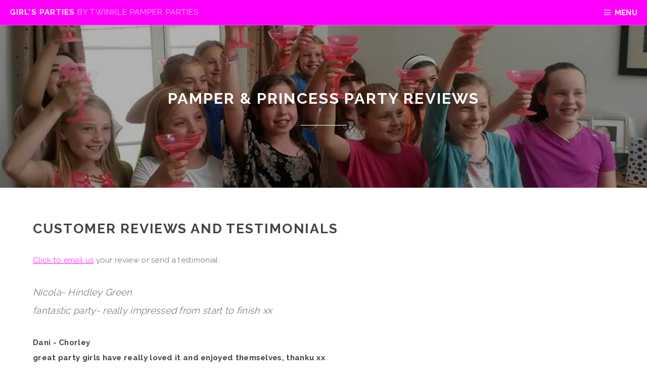

--- FILE ---
content_type: text/html
request_url: http://twinklepamperparties.com/reviews.html
body_size: 2731
content:
<!DOCTYPE HTML>
<html>
	<head>
		<title>Party Reviews - Twinkle Pamper Parties Bolton</title>
		<meta charset="utf-8" >
		<meta name="viewport" content="width=device-width, initial-scale=1" >
		<!--[if lte IE 8]><script src="assets/js/ie/html5shiv.js"></script><![endif]-->
		<link rel="stylesheet" href="assets/css/main.css" >
		<!--[if lte IE 9]><link rel="stylesheet" href="assets/css/ie9.css" /><![endif]-->
		<!--[if lte IE 8]><link rel="stylesheet" href="assets/css/ie8.css" /><![endif]-->
		<style type="text/css">
.style1 {
	font-size: 120%;
}
</style>
	</head>
	<body>

		<!-- Header -->
			<header id="header">
				<h1><a href="index.html">Girl's Parties <span>by Twinkle Pamper Parties</span></a></h1>
				
				<a href="#menu">Menu</a>
			</header>

		<!-- Menu -->
			<nav id="menu">
				<ul class="links">
					<li><a href="index.html">Home</a></li>
					<li><a href="birthday_parties.html">Our Parties</a></li>
					<li><a href="gallery.html">Party Gallery</a></li>
					<li><a href="reviews.html">Party Reviews</a></li>
					<li><a href="areas_covered.html">Areas Covered</a></li>
					<li><a href="book_parties.html">Book Now</a></li>
					<li><a href="tel:07845 028 172">07845 028 172</a></li>
					

				</ul>
				
			</nav>

							<!-- Main -->
			<article id="main6">
				<header>
					<h2 class="major special">Pamper &amp; Princess Party Reviews</h2>
					
				</header>
				<div class="wrapper">
					<div class="inner">

						<!-- Content -->
							<h2 id="content">Customer Reviews and Testimonials</h2>
							<p><a href="mailto:rebecca@twinklepamperparties.com?subject=review submission">Click to email us</a> your review or send a testimonial.</p>
						<em class="style1">Nicola- Hindley Green <br>
fantastic party- really impressed from start to finish xx
</em>
<br><br>
						<strong>Dani - Chorley<br> great party girls have really loved it and enjoyed themselves, thanku xx
						</strong>
<br><br>
						<span class="style1"><em>Justine- Wigan 
absolutley brillant fun for everyone! I could relax and the ladies took over and did everything, and the girls all had a fantastic time, thank you sooo much! wonderful!!</em></span><br><br>
						<strong>Lynda- Wigan <br>
						</strong><strong>thankyou for a wonderful party, Isabelle , my 8 yr old daughter and her friends said ;it was the best party ever; xx</strong><br><br>
						<span class="style1"><em>Maria Knutsford<br>
excellent girls loved it thanks a million xxx</em></span><br><br>
						<strong>Sarah - Orell Wigan <br>
absolutely brillant-children entertained for full 2 hrs &amp; loved every minute of it, will definatley use again xx
						</strong>
<br><br>
						<em class="style1">Thank you soooo much, the girls had a lovely time and I didnt have to do a thing, kids were entertained the whole time, would recommend to friends, thanks Caroline and Rebecca you are stars! Linda Williams - Bolton
						</em>
<br><br>
						<strong>Girls loved the party! Will definately book again for next year. Sarah Davies - Bromley Cross
						</strong>
<br><br>
						<em class="style1">Both the girls and the boys looked amazing. They didnt want to wash their face paint off for school! Kylie Harrison - Wigan
						</em>
<br><br>
						<strong>Jessicas pamper party was brilliant her hair was beautiful, just like a little princess! Thank you - Marie Smethurst - Bury</strong>
<br><br>
						<em class="style1">All 30 children were entertained the whole time at the party and really enjoyed themselves - Lisa Mckendry - Bolton</em>
<br><br>
						<strong>Abigail&#39;s nails were amazing! Thanks for doing mine too, had a brilliant time at the party - Sarah Carpenter - Westhoughton
						</strong>
<br><br>
						<span class="style1"><em>My ladies hen nite was magical, we had so much fun, haven&#39;t laughed so much in years, cheers Rebecca n Carloine. Would definately recommend! Susan - Wigan
						</em></span>
<br><br>
						<strong>Caroline thanks, all the ladies looked great. We all loved the makeover party and hope you had fun too! Sorry we were all giddy haha x Jessica Potter - Bolton</strong>
<br><br>
						<em class="style1">Thanks to Twinkle Pamper Parties the girls loved the cupcake making party. What a fantastic idea, would recommend! Nigel Schofield - Bury
						</em>
<br><br>
						<strong>Got some memorable pictures of the pamper party. Thanks girls, Joanne Walsh - Bolton
						</strong>
<br><br>
						<em class="style1">Just what the girls wanted. Justin Bieber worked a treat, thanks Caroline, Jenny Yates - Bury
						</em>
<br><br>
						<strong>I didn&#39;t know the girls could laugh, dance and giggle so much! They had a fab time at the party you organised. Thanks Amanda Shaw - Wigan
						</strong>
<br><br>





		</div>
					</div>
			</article>

		<!-- Footer -->
			<footer id="footer">
				
					<div class="row">
						<div class="4u 12u(medium)">
						<h4 class="major">Quick Links</h4>
							<p><a href="index.html">Home Page</a></p>
							<p><a href="birthday_parties.html">Kids Parties</a></p>
							<p><a href="gallery.html">Childrens Party Gallery</a></p>
							<p><a href="areas_covered.html">Areas Covered for Parties</a></p>
							<p><a href="book_parties.html">Book Princess Parties</a></p>
							<p><a href="reviews.html">Party Reviews</a></p>
						</div>
						<div class="4u 12u(medium)">
						<h4 class="major">Looking For?</h4>
							<p><a href="http://www.twinklepamperparties.com">Kids Party Bolton</a></p>
							<p><a href="index.html">Pamper Parties Bolton</a></p>
							<p><a href="birthday_parties.html">Birthday Party Bolton Bury</a></p>
							<p><a href="book_parties.html">Kids Party Ideas Bury Bolton</a></p>
							<p><a href="gallery.html">Princess Party Wigan Bolton</a></p>
							<p><a href="index.html">Parties For Kids Bolton Bury Wigan</a></p>
						</div>
						<div class="4u 12u(medium)">
						<h4 class="major">Get in Touch</h4>
							<p><a href="http://www.twinklepamperparties.com">Twinkle Pamper Parties</a></p>
							<p><a href="index.html">Parties For Girls Bolton</a></p>
							<p><span class="icon fa-map-marker"></span> 2 Monks Lane Bolton BL2 5BW</p>
							<p><span class="icon fa-phone"></span> 07845 028 172</p>
							<p><span class="icon fa-envelope"></span> <a href="mailto:rebecca@twinklepamperparties.com?subject=Direct Email From Website">Message Us</a></p>
							<p><span class="icon fa-whatsapp"></span> <a target="_blank" href="https://api.whatsapp.com/send?phone=447845028172">WhatsApp Us</a></p>
						</div>
						</div>
					
						
					

				<div class="copyright">
					<p><a href="manchester.html">Pamper Parties Manchester</a> | 
	<a href="preston.html">Kids Makeover Party Preston</a> | <a href="liverpool.html">Pamper Party Liverpool</a> | 
	<a href="formby.html">Makeover Party Formby</a> | <a href="southport.html">Pamper Party Southport</a> | 
	<a href="chorley.html">Kids Party Chorley</a> | <a href="st_helens.html">Girls Parties St Helens</a> | 
	<a href="bootle.html">Pamper Party Bootle</a> | <a href="leyland.html">Makeover Party Leyland</a> | 
	<a href="blackpool.html">Parties for Girls Blackpool </a> | <a href="rochdale.html">Pamper Parties Rochdale</a> | 
	<a href="oldham.html">Make Over Party Oldham</a> | <a href="heywood.html">Kids Parties Heywood</a> | <a href="ormskirk.html">Girls Party Ormskirk</a>
	<br><br>&copy; <a href="index.html">Twinkle Pamper Parties Bolton</a>. All rights reserved. <a href="links.html">Links</a>. Website By: <a target="_blank" href="http://www.websiteswotwork.co.uk">Web Design Bolton</a></p>
				</div>
			</footer>

		<!-- Scripts -->
			<script src="assets/js/jquery.min.js"></script>
			<script src="assets/js/jquery.scrolly.min.js"></script>
			<script src="assets/js/skel.min.js"></script>
			<script src="assets/js/util.js"></script>
			<!--[if lte IE 8]><script src="assets/js/ie/respond.min.js"></script><![endif]-->
			<script src="assets/js/main.js"></script>

	</body>
</html>

--- FILE ---
content_type: text/css
request_url: http://twinklepamperparties.com/assets/css/main.css
body_size: 11611
content:
@import url(font-awesome.min.css);
@import url("https://fonts.googleapis.com/css?family=Raleway:300,700");


/* Reset */

	html, body, div, span, applet, object, iframe, h1, h2, h3, h4, h5, h6, p, blockquote, pre, a, abbr, acronym, address, big, cite, code, del, dfn, em, img, ins, kbd, q, s, samp, small, strike, strong, sub, sup, tt, var, b, u, i, center, dl, dt, dd, ol, ul, li, fieldset, form, label, legend, table, caption, tbody, tfoot, thead, tr, th, td, article, aside, canvas, details, embed, figure, figcaption, footer, header, hgroup, menu, nav, output, ruby, section, summary, time, mark, audio, video {
		margin: 0;
		padding: 0;
		border: 0;
		font-size: 100%;
		font: inherit;
		vertical-align: baseline;
	}

	article, aside, details, figcaption, figure, footer, header, hgroup, menu, nav, section {
		display: block;
	}

	body {
		line-height: 1;
	}

	ol, ul {
		list-style: none;
	}

	blockquote, q {
		quotes: none;
	}

	blockquote:before, blockquote:after, q:before, q:after {
		content: '';
		content: none;
	}

	table {
		border-collapse: collapse;
		border-spacing: 0;
	}

	body {
		-webkit-text-size-adjust: none;
	}

/* Box Model */

	*, *:before, *:after {
		-moz-box-sizing: border-box;
		-webkit-box-sizing: border-box;
		box-sizing: border-box;
	}

/* Grid */

	.row {
		border-bottom: solid 1px transparent;
		-moz-box-sizing: border-box;
		-webkit-box-sizing: border-box;
		box-sizing: border-box;
	}

	.row > * {
		float: left;
		-moz-box-sizing: border-box;
		-webkit-box-sizing: border-box;
		box-sizing: border-box;
	}

	.row:after, .row:before {
		content: '';
		display: block;
		clear: both;
		height: 0;
	}

	.row.uniform > * > :first-child {
		margin-top: 0;
	}

	.row.uniform > * > :last-child {
		margin-bottom: 0;
	}

	.row.\30 \25 > * {
		padding: 0 0 0 0em;
	}

	.row.\30 \25 {
		margin: 0 0 -1px 0em;
	}

	.row.uniform.\30 \25 > * {
		padding: 0em 0 0 0em;
	}

	.row.uniform.\30 \25 {
		margin: 0em 0 -1px 0em;
	}

	.row > * {
		padding: 0 0 0 2em;
	}

	.row {
		margin: 0 0 -1px -2em;
	}

	.row.uniform > * {
		padding: 2em 0 0 2em;
	}

	.row.uniform {
		margin: -2em 0 -1px -2em;
	}

	.row.\32 00\25 > * {
		padding: 0 0 0 4em;
	}

	.row.\32 00\25 {
		margin: 0 0 -1px -4em;
	}

	.row.uniform.\32 00\25 > * {
		padding: 4em 0 0 4em;
	}

	.row.uniform.\32 00\25 {
		margin: -4em 0 -1px -4em;
	}

	.row.\31 50\25 > * {
		padding: 0 0 0 3em;
	}

	.row.\31 50\25 {
		margin: 0 0 -1px -3em;
	}

	.row.uniform.\31 50\25 > * {
		padding: 3em 0 0 3em;
	}

	.row.uniform.\31 50\25 {
		margin: -3em 0 -1px -3em;
	}

	.row.\35 0\25 > * {
		padding: 0 0 0 1em;
	}

	.row.\35 0\25 {
		margin: 0 0 -1px -1em;
	}

	.row.uniform.\35 0\25 > * {
		padding: 1em 0 0 1em;
	}

	.row.uniform.\35 0\25 {
		margin: -1em 0 -1px -1em;
	}

	.row.\32 5\25 > * {
		padding: 0 0 0 0.5em;
	}

	.row.\32 5\25 {
		margin: 0 0 -1px -0.5em;
	}

	.row.uniform.\32 5\25 > * {
		padding: 0.5em 0 0 0.5em;
	}

	.row.uniform.\32 5\25 {
		margin: -0.5em 0 -1px -0.5em;
	}

	.\31 2u, .\31 2u\24 {
		width: 100%;
		clear: none;
		margin-left: 0;
	}

	.\31 1u, .\31 1u\24 {
		width: 91.6666666667%;
		clear: none;
		margin-left: 0;
	}

	.\31 0u, .\31 0u\24 {
		width: 83.3333333333%;
		clear: none;
		margin-left: 0;
	}

	.\39 u, .\39 u\24 {
		width: 75%;
		clear: none;
		margin-left: 0;
	}

	.\38 u, .\38 u\24 {
		width: 66.6666666667%;
		clear: none;
		margin-left: 0;
	}

	.\37 u, .\37 u\24 {
		width: 58.3333333333%;
		clear: none;
		margin-left: 0;
	}

	.\36 u, .\36 u\24 {
		width: 50%;
		clear: none;
		margin-left: 0;
	}

	.\35 u, .\35 u\24 {
		width: 41.6666666667%;
		clear: none;
		margin-left: 0;
	}

	.\34 u, .\34 u\24 {
		width: 33.3333333333%;
		clear: none;
		margin-left: 0;
	}

	.\33 u, .\33 u\24 {
		width: 25%;
		clear: none;
		margin-left: 0;
	}

	.\32 u, .\32 u\24 {
		width: 16.6666666667%;
		clear: none;
		margin-left: 0;
	}

	.\31 u, .\31 u\24 {
		width: 8.3333333333%;
		clear: none;
		margin-left: 0;
	}

	.\31 2u\24 + *,
	.\31 1u\24 + *,
	.\31 0u\24 + *,
	.\39 u\24 + *,
	.\38 u\24 + *,
	.\37 u\24 + *,
	.\36 u\24 + *,
	.\35 u\24 + *,
	.\34 u\24 + *,
	.\33 u\24 + *,
	.\32 u\24 + *,
	.\31 u\24 + * {
		clear: left;
	}

	.\-11u {
		margin-left: 91.66667%;
	}

	.\-10u {
		margin-left: 83.33333%;
	}

	.\-9u {
		margin-left: 75%;
	}

	.\-8u {
		margin-left: 66.66667%;
	}

	.\-7u {
		margin-left: 58.33333%;
	}

	.\-6u {
		margin-left: 50%;
	}

	.\-5u {
		margin-left: 41.66667%;
	}

	.\-4u {
		margin-left: 33.33333%;
	}

	.\-3u {
		margin-left: 25%;
	}

	.\-2u {
		margin-left: 16.66667%;
	}

	.\-1u {
		margin-left: 8.33333%;
	}

	@media screen and (max-width: 1680px) {

		.row > * {
			padding: 0 0 0 2em;
		}

		.row {
			margin: 0 0 -1px -2em;
		}

		.row.uniform > * {
			padding: 2em 0 0 2em;
		}

		.row.uniform {
			margin: -2em 0 -1px -2em;
		}

		.row.\32 00\25 > * {
			padding: 0 0 0 4em;
		}

		.row.\32 00\25 {
			margin: 0 0 -1px -4em;
		}

		.row.uniform.\32 00\25 > * {
			padding: 4em 0 0 4em;
		}

		.row.uniform.\32 00\25 {
			margin: -4em 0 -1px -4em;
		}

		.row.\31 50\25 > * {
			padding: 0 0 0 3em;
		}

		.row.\31 50\25 {
			margin: 0 0 -1px -3em;
		}

		.row.uniform.\31 50\25 > * {
			padding: 3em 0 0 3em;
		}

		.row.uniform.\31 50\25 {
			margin: -3em 0 -1px -3em;
		}

		.row.\35 0\25 > * {
			padding: 0 0 0 1em;
		}

		.row.\35 0\25 {
			margin: 0 0 -1px -1em;
		}

		.row.uniform.\35 0\25 > * {
			padding: 1em 0 0 1em;
		}

		.row.uniform.\35 0\25 {
			margin: -1em 0 -1px -1em;
		}

		.row.\32 5\25 > * {
			padding: 0 0 0 0.5em;
		}

		.row.\32 5\25 {
			margin: 0 0 -1px -0.5em;
		}

		.row.uniform.\32 5\25 > * {
			padding: 0.5em 0 0 0.5em;
		}

		.row.uniform.\32 5\25 {
			margin: -0.5em 0 -1px -0.5em;
		}

		.\31 2u\28xlarge\29, .\31 2u\24\28xlarge\29 {
			width: 100%;
			clear: none;
			margin-left: 0;
		}

		.\31 1u\28xlarge\29, .\31 1u\24\28xlarge\29 {
			width: 91.6666666667%;
			clear: none;
			margin-left: 0;
		}

		.\31 0u\28xlarge\29, .\31 0u\24\28xlarge\29 {
			width: 83.3333333333%;
			clear: none;
			margin-left: 0;
		}

		.\39 u\28xlarge\29, .\39 u\24\28xlarge\29 {
			width: 75%;
			clear: none;
			margin-left: 0;
		}

		.\38 u\28xlarge\29, .\38 u\24\28xlarge\29 {
			width: 66.6666666667%;
			clear: none;
			margin-left: 0;
		}

		.\37 u\28xlarge\29, .\37 u\24\28xlarge\29 {
			width: 58.3333333333%;
			clear: none;
			margin-left: 0;
		}

		.\36 u\28xlarge\29, .\36 u\24\28xlarge\29 {
			width: 50%;
			clear: none;
			margin-left: 0;
		}

		.\35 u\28xlarge\29, .\35 u\24\28xlarge\29 {
			width: 41.6666666667%;
			clear: none;
			margin-left: 0;
		}

		.\34 u\28xlarge\29, .\34 u\24\28xlarge\29 {
			width: 33.3333333333%;
			clear: none;
			margin-left: 0;
		}

		.\33 u\28xlarge\29, .\33 u\24\28xlarge\29 {
			width: 25%;
			clear: none;
			margin-left: 0;
		}

		.\32 u\28xlarge\29, .\32 u\24\28xlarge\29 {
			width: 16.6666666667%;
			clear: none;
			margin-left: 0;
		}

		.\31 u\28xlarge\29, .\31 u\24\28xlarge\29 {
			width: 8.3333333333%;
			clear: none;
			margin-left: 0;
		}

		.\31 2u\24\28xlarge\29 + *,
		.\31 1u\24\28xlarge\29 + *,
		.\31 0u\24\28xlarge\29 + *,
		.\39 u\24\28xlarge\29 + *,
		.\38 u\24\28xlarge\29 + *,
		.\37 u\24\28xlarge\29 + *,
		.\36 u\24\28xlarge\29 + *,
		.\35 u\24\28xlarge\29 + *,
		.\34 u\24\28xlarge\29 + *,
		.\33 u\24\28xlarge\29 + *,
		.\32 u\24\28xlarge\29 + *,
		.\31 u\24\28xlarge\29 + * {
			clear: left;
		}

		.\-11u\28xlarge\29 {
			margin-left: 91.66667%;
		}

		.\-10u\28xlarge\29 {
			margin-left: 83.33333%;
		}

		.\-9u\28xlarge\29 {
			margin-left: 75%;
		}

		.\-8u\28xlarge\29 {
			margin-left: 66.66667%;
		}

		.\-7u\28xlarge\29 {
			margin-left: 58.33333%;
		}

		.\-6u\28xlarge\29 {
			margin-left: 50%;
		}

		.\-5u\28xlarge\29 {
			margin-left: 41.66667%;
		}

		.\-4u\28xlarge\29 {
			margin-left: 33.33333%;
		}

		.\-3u\28xlarge\29 {
			margin-left: 25%;
		}

		.\-2u\28xlarge\29 {
			margin-left: 16.66667%;
		}

		.\-1u\28xlarge\29 {
			margin-left: 8.33333%;
		}

	}

	@media screen and (max-width: 1280px) {

		.row > * {
			padding: 0 0 0 1.5em;
		}

		.row {
			margin: 0 0 -1px -1.5em;
		}

		.row.uniform > * {
			padding: 1.5em 0 0 1.5em;
		}

		.row.uniform {
			margin: -1.5em 0 -1px -1.5em;
		}

		.row.\32 00\25 > * {
			padding: 0 0 0 3em;
		}

		.row.\32 00\25 {
			margin: 0 0 -1px -3em;
		}

		.row.uniform.\32 00\25 > * {
			padding: 3em 0 0 3em;
		}

		.row.uniform.\32 00\25 {
			margin: -3em 0 -1px -3em;
		}

		.row.\31 50\25 > * {
			padding: 0 0 0 2.25em;
		}

		.row.\31 50\25 {
			margin: 0 0 -1px -2.25em;
		}

		.row.uniform.\31 50\25 > * {
			padding: 2.25em 0 0 2.25em;
		}

		.row.uniform.\31 50\25 {
			margin: -2.25em 0 -1px -2.25em;
		}

		.row.\35 0\25 > * {
			padding: 0 0 0 0.75em;
		}

		.row.\35 0\25 {
			margin: 0 0 -1px -0.75em;
		}

		.row.uniform.\35 0\25 > * {
			padding: 0.75em 0 0 0.75em;
		}

		.row.uniform.\35 0\25 {
			margin: -0.75em 0 -1px -0.75em;
		}

		.row.\32 5\25 > * {
			padding: 0 0 0 0.375em;
		}

		.row.\32 5\25 {
			margin: 0 0 -1px -0.375em;
		}

		.row.uniform.\32 5\25 > * {
			padding: 0.375em 0 0 0.375em;
		}

		.row.uniform.\32 5\25 {
			margin: -0.375em 0 -1px -0.375em;
		}

		.\31 2u\28large\29, .\31 2u\24\28large\29 {
			width: 100%;
			clear: none;
			margin-left: 0;
		}

		.\31 1u\28large\29, .\31 1u\24\28large\29 {
			width: 91.6666666667%;
			clear: none;
			margin-left: 0;
		}

		.\31 0u\28large\29, .\31 0u\24\28large\29 {
			width: 83.3333333333%;
			clear: none;
			margin-left: 0;
		}

		.\39 u\28large\29, .\39 u\24\28large\29 {
			width: 75%;
			clear: none;
			margin-left: 0;
		}

		.\38 u\28large\29, .\38 u\24\28large\29 {
			width: 66.6666666667%;
			clear: none;
			margin-left: 0;
		}

		.\37 u\28large\29, .\37 u\24\28large\29 {
			width: 58.3333333333%;
			clear: none;
			margin-left: 0;
		}

		.\36 u\28large\29, .\36 u\24\28large\29 {
			width: 50%;
			clear: none;
			margin-left: 0;
		}

		.\35 u\28large\29, .\35 u\24\28large\29 {
			width: 41.6666666667%;
			clear: none;
			margin-left: 0;
		}

		.\34 u\28large\29, .\34 u\24\28large\29 {
			width: 33.3333333333%;
			clear: none;
			margin-left: 0;
		}

		.\33 u\28large\29, .\33 u\24\28large\29 {
			width: 25%;
			clear: none;
			margin-left: 0;
		}

		.\32 u\28large\29, .\32 u\24\28large\29 {
			width: 16.6666666667%;
			clear: none;
			margin-left: 0;
		}

		.\31 u\28large\29, .\31 u\24\28large\29 {
			width: 8.3333333333%;
			clear: none;
			margin-left: 0;
		}

		.\31 2u\24\28large\29 + *,
		.\31 1u\24\28large\29 + *,
		.\31 0u\24\28large\29 + *,
		.\39 u\24\28large\29 + *,
		.\38 u\24\28large\29 + *,
		.\37 u\24\28large\29 + *,
		.\36 u\24\28large\29 + *,
		.\35 u\24\28large\29 + *,
		.\34 u\24\28large\29 + *,
		.\33 u\24\28large\29 + *,
		.\32 u\24\28large\29 + *,
		.\31 u\24\28large\29 + * {
			clear: left;
		}

		.\-11u\28large\29 {
			margin-left: 91.66667%;
		}

		.\-10u\28large\29 {
			margin-left: 83.33333%;
		}

		.\-9u\28large\29 {
			margin-left: 75%;
		}

		.\-8u\28large\29 {
			margin-left: 66.66667%;
		}

		.\-7u\28large\29 {
			margin-left: 58.33333%;
		}

		.\-6u\28large\29 {
			margin-left: 50%;
		}

		.\-5u\28large\29 {
			margin-left: 41.66667%;
		}

		.\-4u\28large\29 {
			margin-left: 33.33333%;
		}

		.\-3u\28large\29 {
			margin-left: 25%;
		}

		.\-2u\28large\29 {
			margin-left: 16.66667%;
		}

		.\-1u\28large\29 {
			margin-left: 8.33333%;
		}

	}

	@media screen and (max-width: 980px) {

		.row > * {
			padding: 0 0 0 1.5em;
		}

		.row {
			margin: 0 0 -1px -1.5em;
		}

		.row.uniform > * {
			padding: 1.5em 0 0 1.5em;
		}

		.row.uniform {
			margin: -1.5em 0 -1px -1.5em;
		}

		.row.\32 00\25 > * {
			padding: 0 0 0 3em;
		}

		.row.\32 00\25 {
			margin: 0 0 -1px -3em;
		}

		.row.uniform.\32 00\25 > * {
			padding: 3em 0 0 3em;
		}

		.row.uniform.\32 00\25 {
			margin: -3em 0 -1px -3em;
		}

		.row.\31 50\25 > * {
			padding: 0 0 0 2.25em;
		}

		.row.\31 50\25 {
			margin: 0 0 -1px -2.25em;
		}

		.row.uniform.\31 50\25 > * {
			padding: 2.25em 0 0 2.25em;
		}

		.row.uniform.\31 50\25 {
			margin: -2.25em 0 -1px -2.25em;
		}

		.row.\35 0\25 > * {
			padding: 0 0 0 0.75em;
		}

		.row.\35 0\25 {
			margin: 0 0 -1px -0.75em;
		}

		.row.uniform.\35 0\25 > * {
			padding: 0.75em 0 0 0.75em;
		}

		.row.uniform.\35 0\25 {
			margin: -0.75em 0 -1px -0.75em;
		}

		.row.\32 5\25 > * {
			padding: 0 0 0 0.375em;
		}

		.row.\32 5\25 {
			margin: 0 0 -1px -0.375em;
		}

		.row.uniform.\32 5\25 > * {
			padding: 0.375em 0 0 0.375em;
		}

		.row.uniform.\32 5\25 {
			margin: -0.375em 0 -1px -0.375em;
		}

		.\31 2u\28medium\29, .\31 2u\24\28medium\29 {
			width: 100%;
			clear: none;
			margin-left: 0;
		}

		.\31 1u\28medium\29, .\31 1u\24\28medium\29 {
			width: 91.6666666667%;
			clear: none;
			margin-left: 0;
		}

		.\31 0u\28medium\29, .\31 0u\24\28medium\29 {
			width: 83.3333333333%;
			clear: none;
			margin-left: 0;
		}

		.\39 u\28medium\29, .\39 u\24\28medium\29 {
			width: 75%;
			clear: none;
			margin-left: 0;
		}

		.\38 u\28medium\29, .\38 u\24\28medium\29 {
			width: 66.6666666667%;
			clear: none;
			margin-left: 0;
		}

		.\37 u\28medium\29, .\37 u\24\28medium\29 {
			width: 58.3333333333%;
			clear: none;
			margin-left: 0;
		}

		.\36 u\28medium\29, .\36 u\24\28medium\29 {
			width: 50%;
			clear: none;
			margin-left: 0;
		}

		.\35 u\28medium\29, .\35 u\24\28medium\29 {
			width: 41.6666666667%;
			clear: none;
			margin-left: 0;
		}

		.\34 u\28medium\29, .\34 u\24\28medium\29 {
			width: 33.3333333333%;
			clear: none;
			margin-left: 0;
		}

		.\33 u\28medium\29, .\33 u\24\28medium\29 {
			width: 25%;
			clear: none;
			margin-left: 0;
		}

		.\32 u\28medium\29, .\32 u\24\28medium\29 {
			width: 16.6666666667%;
			clear: none;
			margin-left: 0;
		}

		.\31 u\28medium\29, .\31 u\24\28medium\29 {
			width: 8.3333333333%;
			clear: none;
			margin-left: 0;
		}

		.\31 2u\24\28medium\29 + *,
		.\31 1u\24\28medium\29 + *,
		.\31 0u\24\28medium\29 + *,
		.\39 u\24\28medium\29 + *,
		.\38 u\24\28medium\29 + *,
		.\37 u\24\28medium\29 + *,
		.\36 u\24\28medium\29 + *,
		.\35 u\24\28medium\29 + *,
		.\34 u\24\28medium\29 + *,
		.\33 u\24\28medium\29 + *,
		.\32 u\24\28medium\29 + *,
		.\31 u\24\28medium\29 + * {
			clear: left;
		}

		.\-11u\28medium\29 {
			margin-left: 91.66667%;
		}

		.\-10u\28medium\29 {
			margin-left: 83.33333%;
		}

		.\-9u\28medium\29 {
			margin-left: 75%;
		}

		.\-8u\28medium\29 {
			margin-left: 66.66667%;
		}

		.\-7u\28medium\29 {
			margin-left: 58.33333%;
		}

		.\-6u\28medium\29 {
			margin-left: 50%;
		}

		.\-5u\28medium\29 {
			margin-left: 41.66667%;
		}

		.\-4u\28medium\29 {
			margin-left: 33.33333%;
		}

		.\-3u\28medium\29 {
			margin-left: 25%;
		}

		.\-2u\28medium\29 {
			margin-left: 16.66667%;
		}

		.\-1u\28medium\29 {
			margin-left: 8.33333%;
		}

	}

	@media screen and (max-width: 736px) {

		.row > * {
			padding: 0 0 0 1.25em;
		}

		.row {
			margin: 0 0 -1px -1.25em;
		}

		.row.uniform > * {
			padding: 1.25em 0 0 1.25em;
		}

		.row.uniform {
			margin: -1.25em 0 -1px -1.25em;
		}

		.row.\32 00\25 > * {
			padding: 0 0 0 2.5em;
		}

		.row.\32 00\25 {
			margin: 0 0 -1px -2.5em;
		}

		.row.uniform.\32 00\25 > * {
			padding: 2.5em 0 0 2.5em;
		}

		.row.uniform.\32 00\25 {
			margin: -2.5em 0 -1px -2.5em;
		}

		.row.\31 50\25 > * {
			padding: 0 0 0 1.875em;
		}

		.row.\31 50\25 {
			margin: 0 0 -1px -1.875em;
		}

		.row.uniform.\31 50\25 > * {
			padding: 1.875em 0 0 1.875em;
		}

		.row.uniform.\31 50\25 {
			margin: -1.875em 0 -1px -1.875em;
		}

		.row.\35 0\25 > * {
			padding: 0 0 0 0.625em;
		}

		.row.\35 0\25 {
			margin: 0 0 -1px -0.625em;
		}

		.row.uniform.\35 0\25 > * {
			padding: 0.625em 0 0 0.625em;
		}

		.row.uniform.\35 0\25 {
			margin: -0.625em 0 -1px -0.625em;
		}

		.row.\32 5\25 > * {
			padding: 0 0 0 0.3125em;
		}

		.row.\32 5\25 {
			margin: 0 0 -1px -0.3125em;
		}

		.row.uniform.\32 5\25 > * {
			padding: 0.3125em 0 0 0.3125em;
		}

		.row.uniform.\32 5\25 {
			margin: -0.3125em 0 -1px -0.3125em;
		}

		.\31 2u\28small\29, .\31 2u\24\28small\29 {
			width: 100%;
			clear: none;
			margin-left: 0;
		}

		.\31 1u\28small\29, .\31 1u\24\28small\29 {
			width: 91.6666666667%;
			clear: none;
			margin-left: 0;
		}

		.\31 0u\28small\29, .\31 0u\24\28small\29 {
			width: 83.3333333333%;
			clear: none;
			margin-left: 0;
		}

		.\39 u\28small\29, .\39 u\24\28small\29 {
			width: 75%;
			clear: none;
			margin-left: 0;
		}

		.\38 u\28small\29, .\38 u\24\28small\29 {
			width: 66.6666666667%;
			clear: none;
			margin-left: 0;
		}

		.\37 u\28small\29, .\37 u\24\28small\29 {
			width: 58.3333333333%;
			clear: none;
			margin-left: 0;
		}

		.\36 u\28small\29, .\36 u\24\28small\29 {
			width: 50%;
			clear: none;
			margin-left: 0;
		}

		.\35 u\28small\29, .\35 u\24\28small\29 {
			width: 41.6666666667%;
			clear: none;
			margin-left: 0;
		}

		.\34 u\28small\29, .\34 u\24\28small\29 {
			width: 33.3333333333%;
			clear: none;
			margin-left: 0;
		}

		.\33 u\28small\29, .\33 u\24\28small\29 {
			width: 25%;
			clear: none;
			margin-left: 0;
		}

		.\32 u\28small\29, .\32 u\24\28small\29 {
			width: 16.6666666667%;
			clear: none;
			margin-left: 0;
		}

		.\31 u\28small\29, .\31 u\24\28small\29 {
			width: 8.3333333333%;
			clear: none;
			margin-left: 0;
		}

		.\31 2u\24\28small\29 + *,
		.\31 1u\24\28small\29 + *,
		.\31 0u\24\28small\29 + *,
		.\39 u\24\28small\29 + *,
		.\38 u\24\28small\29 + *,
		.\37 u\24\28small\29 + *,
		.\36 u\24\28small\29 + *,
		.\35 u\24\28small\29 + *,
		.\34 u\24\28small\29 + *,
		.\33 u\24\28small\29 + *,
		.\32 u\24\28small\29 + *,
		.\31 u\24\28small\29 + * {
			clear: left;
		}

		.\-11u\28small\29 {
			margin-left: 91.66667%;
		}

		.\-10u\28small\29 {
			margin-left: 83.33333%;
		}

		.\-9u\28small\29 {
			margin-left: 75%;
		}

		.\-8u\28small\29 {
			margin-left: 66.66667%;
		}

		.\-7u\28small\29 {
			margin-left: 58.33333%;
		}

		.\-6u\28small\29 {
			margin-left: 50%;
		}

		.\-5u\28small\29 {
			margin-left: 41.66667%;
		}

		.\-4u\28small\29 {
			margin-left: 33.33333%;
		}

		.\-3u\28small\29 {
			margin-left: 25%;
		}

		.\-2u\28small\29 {
			margin-left: 16.66667%;
		}

		.\-1u\28small\29 {
			margin-left: 8.33333%;
		}

	}

	@media screen and (max-width: 480px) {

		.row > * {
			padding: 0 0 0 1.25em;
		}

		.row {
			margin: 0 0 -1px -1.25em;
		}

		.row.uniform > * {
			padding: 1.25em 0 0 1.25em;
		}

		.row.uniform {
			margin: -1.25em 0 -1px -1.25em;
		}

		.row.\32 00\25 > * {
			padding: 0 0 0 2.5em;
		}

		.row.\32 00\25 {
			margin: 0 0 -1px -2.5em;
		}

		.row.uniform.\32 00\25 > * {
			padding: 2.5em 0 0 2.5em;
		}

		.row.uniform.\32 00\25 {
			margin: -2.5em 0 -1px -2.5em;
		}

		.row.\31 50\25 > * {
			padding: 0 0 0 1.875em;
		}

		.row.\31 50\25 {
			margin: 0 0 -1px -1.875em;
		}

		.row.uniform.\31 50\25 > * {
			padding: 1.875em 0 0 1.875em;
		}

		.row.uniform.\31 50\25 {
			margin: -1.875em 0 -1px -1.875em;
		}

		.row.\35 0\25 > * {
			padding: 0 0 0 0.625em;
		}

		.row.\35 0\25 {
			margin: 0 0 -1px -0.625em;
		}

		.row.uniform.\35 0\25 > * {
			padding: 0.625em 0 0 0.625em;
		}

		.row.uniform.\35 0\25 {
			margin: -0.625em 0 -1px -0.625em;
		}

		.row.\32 5\25 > * {
			padding: 0 0 0 0.3125em;
		}

		.row.\32 5\25 {
			margin: 0 0 -1px -0.3125em;
		}

		.row.uniform.\32 5\25 > * {
			padding: 0.3125em 0 0 0.3125em;
		}

		.row.uniform.\32 5\25 {
			margin: -0.3125em 0 -1px -0.3125em;
		}

		.\31 2u\28xsmall\29, .\31 2u\24\28xsmall\29 {
			width: 100%;
			clear: none;
			margin-left: 0;
		}

		.\31 1u\28xsmall\29, .\31 1u\24\28xsmall\29 {
			width: 91.6666666667%;
			clear: none;
			margin-left: 0;
		}

		.\31 0u\28xsmall\29, .\31 0u\24\28xsmall\29 {
			width: 83.3333333333%;
			clear: none;
			margin-left: 0;
		}

		.\39 u\28xsmall\29, .\39 u\24\28xsmall\29 {
			width: 75%;
			clear: none;
			margin-left: 0;
		}

		.\38 u\28xsmall\29, .\38 u\24\28xsmall\29 {
			width: 66.6666666667%;
			clear: none;
			margin-left: 0;
		}

		.\37 u\28xsmall\29, .\37 u\24\28xsmall\29 {
			width: 58.3333333333%;
			clear: none;
			margin-left: 0;
		}

		.\36 u\28xsmall\29, .\36 u\24\28xsmall\29 {
			width: 50%;
			clear: none;
			margin-left: 0;
		}

		.\35 u\28xsmall\29, .\35 u\24\28xsmall\29 {
			width: 41.6666666667%;
			clear: none;
			margin-left: 0;
		}

		.\34 u\28xsmall\29, .\34 u\24\28xsmall\29 {
			width: 33.3333333333%;
			clear: none;
			margin-left: 0;
		}

		.\33 u\28xsmall\29, .\33 u\24\28xsmall\29 {
			width: 25%;
			clear: none;
			margin-left: 0;
		}

		.\32 u\28xsmall\29, .\32 u\24\28xsmall\29 {
			width: 16.6666666667%;
			clear: none;
			margin-left: 0;
		}

		.\31 u\28xsmall\29, .\31 u\24\28xsmall\29 {
			width: 8.3333333333%;
			clear: none;
			margin-left: 0;
		}

		.\31 2u\24\28xsmall\29 + *,
		.\31 1u\24\28xsmall\29 + *,
		.\31 0u\24\28xsmall\29 + *,
		.\39 u\24\28xsmall\29 + *,
		.\38 u\24\28xsmall\29 + *,
		.\37 u\24\28xsmall\29 + *,
		.\36 u\24\28xsmall\29 + *,
		.\35 u\24\28xsmall\29 + *,
		.\34 u\24\28xsmall\29 + *,
		.\33 u\24\28xsmall\29 + *,
		.\32 u\24\28xsmall\29 + *,
		.\31 u\24\28xsmall\29 + * {
			clear: left;
		}

		.\-11u\28xsmall\29 {
			margin-left: 91.66667%;
		}

		.\-10u\28xsmall\29 {
			margin-left: 83.33333%;
		}

		.\-9u\28xsmall\29 {
			margin-left: 75%;
		}

		.\-8u\28xsmall\29 {
			margin-left: 66.66667%;
		}

		.\-7u\28xsmall\29 {
			margin-left: 58.33333%;
		}

		.\-6u\28xsmall\29 {
			margin-left: 50%;
		}

		.\-5u\28xsmall\29 {
			margin-left: 41.66667%;
		}

		.\-4u\28xsmall\29 {
			margin-left: 33.33333%;
		}

		.\-3u\28xsmall\29 {
			margin-left: 25%;
		}

		.\-2u\28xsmall\29 {
			margin-left: 16.66667%;
		}

		.\-1u\28xsmall\29 {
			margin-left: 8.33333%;
		}

	}

	/*
		Tactile by Pixelarity
		pixelarity.com | hello@pixelarity.com
		License: pixelarity.com/license
	*/

/* Basic */

	@-ms-viewport {
		width: device-width;
	}

	body {
		-ms-overflow-style: scrollbar;
	}

	@media screen and (max-width: 480px) {

		html, body {
			min-width: 320px;
		}

	}

	body {
		background: #fff;
	}

		body.is-loading *, body.is-loading *:before, body.is-loading *:after {
			-moz-animation: none !important;
			-webkit-animation: none !important;
			-ms-animation: none !important;
			animation: none !important;
			-moz-transition: none !important;
			-webkit-transition: none !important;
			-ms-transition: none !important;
			transition: none !important;
		}

	/*
		Tactile by Pixelarity
		pixelarity.com | hello@pixelarity.com
		License: pixelarity.com/license
	*/

/* Type */

	body {
		background-color: #fff;
		color: #555;
	}

	body, input, select, textarea {
		font-family: "Raleway", Helvetica, Arial, sans-serif;
		font-size: 13pt;
		font-weight: 300;
		letter-spacing: 0.02em;
		line-height: 2;
	}

		@media screen and (max-width: 1680px) {

			body, input, select, textarea {
				font-size: 12.5pt;
			}

		}

		@media screen and (max-width: 1280px) {

			body, input, select, textarea {
				font-size: 11.5pt;
			}

		}

		@media screen and (max-width: 980px) {

			body, input, select, textarea {
				font-size: 12pt;
			}

		}

		@media screen and (max-width: 736px) {

			body, input, select, textarea {
				font-size: 12pt;
			}

		}

		@media screen and (max-width: 480px) {

			body, input, select, textarea {
				font-size: 11.5pt;
			}

		}

	a {
		text-decoration: underline;
	}

		a:hover {
			text-decoration: none;
		}

	strong, b {
		font-weight: 700;
	}

	em, i {
		font-style: italic;
	}

	p {
		margin: 0 0 2em 0;
	}

	h1, h2, h3, h4, h5, h6 {
		font-weight: 700;
		letter-spacing: 0.07em;
		line-height: 1.6;
		margin: 0 0 1em 0;
		text-transform: uppercase;
	}

		h1 a, h2 a, h3 a, h4 a, h5 a, h6 a {
			color: inherit;
			text-decoration: none;
		}

		h1.major:after, h2.major:after, h3.major:after, h4.major:after, h5.major:after, h6.major:after {
			display: block;
			content: "";
			height: 1px;
			margin-top: 1em;
			width: 3em;
		}

		h1.major.special:after, h2.major.special:after, h3.major.special:after, h4.major.special:after, h5.major.special:after, h6.major.special:after {
			margin-left: auto;
			margin-right: auto;
		}

	h2 {
		font-size: 1.75em;
		line-height: 1.5em;
	}

		@media screen and (max-width: 736px) {

			h2 {
				font-size: 1.3em;
			}

		}

	h3 {
		font-size: 1.35em;
		line-height: 1.5em;
	}

		@media screen and (max-width: 736px) {

			h3 {
				font-size: 1.2em;
			}

		}

	h4 {
		font-size: 1.1em;
		line-height: 1.5em;
	}

	h5 {
		font-size: 0.9em;
		line-height: 1.5em;
	}

	h6 {
		font-size: 0.7em;
		line-height: 1.5em;
	}

	sub {
		font-size: 0.8em;
		position: relative;
		top: 0.5em;
	}

	sup {
		font-size: 0.8em;
		position: relative;
		top: -0.5em;
	}

	blockquote {
		border-left: solid 4px;
		font-style: italic;
		margin: 0 0 2em 0;
		padding: 0.5em 0 0.5em 2em;
	}

	code {
		border-radius: 4px;
		border: solid 1px;
		font-family: "Courier New", monospace;
		font-size: 0.9em;
		margin: 0 0.25em;
		padding: 0.25em 0.65em;
	}

	pre {
		-webkit-overflow-scrolling: touch;
		font-family: "Courier New", monospace;
		font-size: 0.9em;
		margin: 0 0 2em 0;
	}

		pre code {
			display: block;
			line-height: 1.75em;
			padding: 1em 1.5em;
			overflow-x: auto;
		}

	hr {
		border: 0;
		border-bottom: solid 1px;
		margin: 2.5em 0;
	}

		hr.major {
			margin: 3.5em 0;
		}

	.align-left {
		text-align: left;
	}

	.align-center {
		text-align: center;
	}

	.align-right {
		text-align: right;
	}

	input, select, textarea {
		color: #444;
	}

	a {
		color: #FF00FF;
	}

	strong, b {
		color: #444;
	}

	h1, h2, h3, h4, h5, h6 {
		color: #444;
	}

		h1.major:after, h2.major:after, h3.major:after, h4.major:after, h5.major:after, h6.major:after {
			background-color: #444;
		}

	blockquote {
		border-left-color: rgba(255, 255, 255 , 0.3);
	}

	code {
		background: rgba(255, 255, 255 , 0.1);
		border-color: rgba(255, 255, 255 , 0.3);
	}

	hr {
		border-bottom-color: rgba(255, 255, 255 , 0.3);
	}

	/*
		Tactile by Pixelarity
		pixelarity.com | hello@pixelarity.com
		License: pixelarity.com/license
	*/

/* Box */

	.box {
		border-radius: 4px;
		border: solid 1px;
		margin-bottom: 2em;
		padding: 1.5em;
	}

		.box > :last-child,
		.box > :last-child > :last-child,
		.box > :last-child > :last-child > :last-child {
			margin-bottom: 0;
		}

		.box.alt {
			border: 0;
			border-radius: 0;
			padding: 0;
		}

	.box {
		border-color: rgba(255, 255, 255 , 0.3);
	}

	/*
		Tactile by Pixelarity
		pixelarity.com | hello@pixelarity.com
		License: pixelarity.com/license
	*/

/* Button */

	input[type="submit"],
	input[type="reset"],
	input[type="button"],
	button,
	.button {
		-moz-appearance: none;
		-webkit-appearance: none;
		-ms-appearance: none;
		appearance: none;
		-moz-transition: background-color 0.2s ease-in-out, color 0.2s ease-in-out;
		-webkit-transition: background-color 0.2s ease-in-out, color 0.2s ease-in-out;
		-ms-transition: background-color 0.2s ease-in-out, color 0.2s ease-in-out;
		transition: background-color 0.2s ease-in-out, color 0.2s ease-in-out;
		border-radius: 4px;
		border-style: solid;
		border-width: 1px;
		cursor: pointer;
		display: inline-block;
		font-weight: 700;
		height: 3.25em;
		letter-spacing: 0.07em;
		line-height: 3.35em;
		overflow: hidden;
		padding: 0 1.75em;
		text-align: center;
		text-decoration: none;
		text-overflow: ellipsis;
		text-transform: uppercase;
		white-space: nowrap;
	}

		input[type="submit"].icon,
		input[type="reset"].icon,
		input[type="button"].icon,
		button.icon,
		.button.icon {
			padding-left: 1.35em;
		}

			input[type="submit"].icon:before,
			input[type="reset"].icon:before,
			input[type="button"].icon:before,
			button.icon:before,
			.button.icon:before {
				margin-right: 0.5em;
			}

		input[type="submit"].fit,
		input[type="reset"].fit,
		input[type="button"].fit,
		button.fit,
		.button.fit {
			display: block;
			margin: 0 0 1em 0;
			width: 100%;
		}

		input[type="submit"].small,
		input[type="reset"].small,
		input[type="button"].small,
		button.small,
		.button.small {
			font-size: 0.8em;
		}

		input[type="submit"].big,
		input[type="reset"].big,
		input[type="button"].big,
		button.big,
		.button.big {
			font-size: 1.15em;
			padding: 0 3.5em;
		}

		input[type="submit"].disabled, input[type="submit"]:disabled,
		input[type="reset"].disabled,
		input[type="reset"]:disabled,
		input[type="button"].disabled,
		input[type="button"]:disabled,
		button.disabled,
		button:disabled,
		.button.disabled,
		.button:disabled {
			-moz-pointer-events: none;
			-webkit-pointer-events: none;
			-ms-pointer-events: none;
			pointer-events: none;
			opacity: 0.25;
		}

		@media screen and (max-width: 480px) {

			input[type="submit"],
			input[type="reset"],
			input[type="button"],
			button,
			.button {
				padding: 0;
			}

		}

	input[type="submit"],
	input[type="reset"],
	input[type="button"],
	button,
	.button {
		background-color: transparent;
		border-color: rgba(255, 255, 255 , 0.3);
		color: #444 !important;
	}

		input[type="submit"]:hover,
		input[type="reset"]:hover,
		input[type="button"]:hover,
		button:hover,
		.button:hover {
			background-color: rgba(255, 255, 255 , 0.1);
		}

		input[type="submit"]:active,
		input[type="reset"]:active,
		input[type="button"]:active,
		button:active,
		.button:active {
			background-color: rgba(255, 255, 255 , 0.2);
		}

		input[type="submit"].icon:before,
		input[type="reset"].icon:before,
		input[type="button"].icon:before,
		button.icon:before,
		.button.icon:before {
			color: #444;
		}

		input[type="submit"].special,
		input[type="reset"].special,
		input[type="button"].special,
		button.special,
		.button.special {
			border: none;
			background-color: #FF00FF;
			color: #ffffff !important;
		}

			input[type="submit"].special:hover,
			input[type="reset"].special:hover,
			input[type="button"].special:hover,
			button.special:hover,
			.button.special:hover {
				background-color: #75009b;
			}

			input[type="submit"].special:active,
			input[type="reset"].special:active,
			input[type="button"].special:active,
			button.special:active,
			.button.special:active {
				background-color: #5ec2ce;
			}

			input[type="submit"].special.icon:before,
			input[type="reset"].special.icon:before,
			input[type="button"].special.icon:before,
			button.special.icon:before,
			.button.special.icon:before {
				color: #ffffff;
			}

	/*
		Tactile by Pixelarity
		pixelarity.com | hello@pixelarity.com
		License: pixelarity.com/license
	*/

/* Form */

	form {
		margin: 0 0 2em 0;
	}

	label {
		display: block;
		font-size: 0.9em;
		font-weight: 700;
		margin: 0 0 1em 0;
	}

	input[type="text"],
	input[type="password"],
	input[type="email"],
	select,
	textarea {
		-moz-appearance: none;
		-webkit-appearance: none;
		-ms-appearance: none;
		appearance: none;
		border-radius: 4px;
		border: none;
		border: solid 1px;
		color: inherit;
		display: block;
		outline: 0;
		padding: 0 1em;
		text-decoration: none;
		width: 100%;
	}

		input[type="text"]:invalid,
		input[type="password"]:invalid,
		input[type="email"]:invalid,
		select:invalid,
		textarea:invalid {
			box-shadow: none;
		}

	.select-wrapper {
		text-decoration: none;
		display: block;
		position: relative;
	}

		.select-wrapper:before {
			-moz-osx-font-smoothing: grayscale;
			-webkit-font-smoothing: antialiased;
			font-family: FontAwesome;
			font-style: normal;
			font-weight: normal;
			text-transform: none !important;
		}

		.select-wrapper:before {
			content: '\f078';
			display: block;
			height: 2.75em;
			line-height: 2.75em;
			pointer-events: none;
			position: absolute;
			right: 0;
			text-align: center;
			top: 0;
			width: 2.75em;
		}

		.select-wrapper select::-ms-expand {
			display: none;
		}

	input[type="text"],
	input[type="password"],
	input[type="email"],
	select {
		height: 2.75em;
	}

	textarea {
		padding: 0.75em 1em;
	}

	input[type="checkbox"],
	input[type="radio"] {
		-moz-appearance: none;
		-webkit-appearance: none;
		-ms-appearance: none;
		appearance: none;
		display: block;
		float: left;
		margin-right: -2em;
		opacity: 0;
		width: 1em;
		z-index: -1;
	}

		input[type="checkbox"] + label,
		input[type="radio"] + label {
			text-decoration: none;
			cursor: pointer;
			display: inline-block;
			font-size: 1em;
			font-weight: 300;
			padding-left: 2.4em;
			padding-right: 0.75em;
			position: relative;
		}

			input[type="checkbox"] + label:before,
			input[type="radio"] + label:before {
				-moz-osx-font-smoothing: grayscale;
				-webkit-font-smoothing: antialiased;
				font-family: FontAwesome;
				font-style: normal;
				font-weight: normal;
				text-transform: none !important;
			}

			input[type="checkbox"] + label:before,
			input[type="radio"] + label:before {
				border-radius: 4px;
				border: solid 1px;
				content: '';
				display: inline-block;
				height: 1.65em;
				left: 0;
				line-height: 1.58125em;
				position: absolute;
				text-align: center;
				top: 0;
				width: 1.65em;
			}

		input[type="checkbox"]:checked + label:before,
		input[type="radio"]:checked + label:before {
			content: '\f00c';
		}

	input[type="checkbox"] + label:before {
		border-radius: 4px;
	}

	input[type="radio"] + label:before {
		border-radius: 100%;
	}

	::-webkit-input-placeholder {
		opacity: 1.0;
	}

	:-moz-placeholder {
		opacity: 1.0;
	}

	::-moz-placeholder {
		opacity: 1.0;
	}

	:-ms-input-placeholder {
		opacity: 1.0;
	}

	.formerize-placeholder {
		opacity: 1.0;
	}

	label {
		color: #444;
	}

	input[type="text"],
	input[type="password"],
	input[type="email"],
	select,
	textarea {
		background: rgba(255, 255, 255 , 0.1);
		border-color: rgba(255, 255, 255 , 0.3);
	}

		input[type="text"]:focus,
		input[type="password"]:focus,
		input[type="email"]:focus,
		select:focus,
		textarea:focus {
			border-color: #FF00FF;
			box-shadow: 0 0 0 1px #FF00FF;
		}

	.select-wrapper:before {
		color: rgba(255, 255, 255 , 0.3);
	}

	input[type="checkbox"] + label,
	input[type="radio"] + label {
		color: #555;
	}

		input[type="checkbox"] + label:before,
		input[type="radio"] + label:before {
			background: rgba(255, 255, 255 , 0.1);
			border-color: rgba(255, 255, 255 , 0.3);
		}

	input[type="checkbox"]:checked + label:before,
	input[type="radio"]:checked + label:before {
		background-color: #FF00FF;
		border-color: #FF00FF;
		color: #ffffff;
	}

	input[type="checkbox"]:focus + label:before,
	input[type="radio"]:focus + label:before {
		border-color: #FF00FF;
		box-shadow: 0 0 0 1px #FF00FF;
	}

	::-webkit-input-placeholder {
		color: #bbb !important;
	}

	:-moz-placeholder {
		color: #bbb !important;
	}

	::-moz-placeholder {
		color: #bbb !important;
	}

	:-ms-input-placeholder {
		color: #bbb !important;
	}

	.formerize-placeholder {
		color: #bbb !important;
	}

	/*
		Tactile by Pixelarity
		pixelarity.com | hello@pixelarity.com
		License: pixelarity.com/license
	*/

/* Icon */

	.icon {
		text-decoration: none;
		position: relative;
	}

		.icon:before {
			-moz-osx-font-smoothing: grayscale;
			-webkit-font-smoothing: antialiased;
			font-family: FontAwesome;
			font-style: normal;
			font-weight: normal;
			text-transform: none !important;
		}

		.icon > .label {
			display: none;
		}

		.icon.major {
			display: block;
			margin-bottom: 2em;
		}

			.icon.major:before {
				font-size: 3.25em;
				line-height: 1;
			}

	.icon.major:before {
		color: #FF00FF;
	}

	/*
		Tactile by Pixelarity
		pixelarity.com | hello@pixelarity.com
		License: pixelarity.com/license
	*/

/* Image */

	.image {
		border-radius: 4px;
		border: 0;
		display: inline-block;
		position: relative;
	}

		.image img {
			border-radius: 4px;
			display: block;
		}

		.image.left, .image.right {
			max-width: 40%;
		}

			.image.left img, .image.right img {
				width: 100%;
			}

		.image.left {
			float: left;
			margin: 0 2.5em 2em 0;
			top: 0.25em;
		}

		.image.right {
			float: right;
			margin: 0 0 2em 2.5em;
			top: 0.25em;
		}

		.image.fit {
			display: block;
			margin: 0 0 2em 0;
			width: 100%;
		}

			.image.fit img {
				width: 100%;
			}

		.image.main {
			display: block;
			margin: 0 0 3em 0;
			width: 100%;
		}

			.image.main img {
				width: 100%;
			}

		@media screen and (max-width: 736px) {

			.image.left {
				margin: 0 1.5em 1em 0;
			}

			.image.right {
				margin: 0 0 1em 1.5em;
			}

		}

	/*
		Tactile by Pixelarity
		pixelarity.com | hello@pixelarity.com
		License: pixelarity.com/license
	*/

/* List */

	ol {
		list-style: decimal;
		margin: 0 0 2em 0;
		padding-left: 1.25em;
	}

		ol li {
			padding-left: 0.25em;
		}

	ul {
		list-style: disc;
		margin: 0 0 2em 0;
		padding-left: 1em;
	}

		ul li {
			padding-left: 0.5em;
		}

		ul.alt {
			list-style: none;
			padding-left: 0;
		}

			ul.alt li {
				border-top: solid 1px;
				padding: 0.5em 0;
			}

				ul.alt li:first-child {
					border-top: 0;
					padding-top: 0;
				}

		ul.contact {
			list-style: none;
			padding: 0;
		}

			ul.contact li {
				text-decoration: none;
				padding: 0.65em 0 0 2em;
			}

				ul.contact li:before {
					-moz-osx-font-smoothing: grayscale;
					-webkit-font-smoothing: antialiased;
					font-family: FontAwesome;
					font-style: normal;
					font-weight: normal;
					text-transform: none !important;
				}

				ul.contact li:before {
					float: left;
					margin-left: -2em;
				}

				ul.contact li:first-child {
					padding-top: 0;
				}

		ul.icons {
			cursor: default;
			list-style: none;
			padding-left: 0;
		}

			ul.icons li {
				display: inline-block;
				padding: 0 1em 0 0;
			}

				ul.icons li:last-child {
					padding-right: 0;
				}

				ul.icons li .icon:before {
					font-size: 2em;
				}

		ul.actions {
			cursor: default;
			list-style: none;
			padding-left: 0;
		}

			ul.actions li {
				display: inline-block;
				line-height: 1;
				padding: 0 1em 0 0;
				vertical-align: middle;
			}

				ul.actions li:last-child {
					padding-right: 0;
				}

			ul.actions.small li {
				padding: 0 0.5em 0 0;
			}

			ul.actions.vertical li {
				display: block;
				padding: 1em 0 0 0;
			}

				ul.actions.vertical li:first-child {
					padding-top: 0;
				}

				ul.actions.vertical li > * {
					margin-bottom: 0;
				}

			ul.actions.vertical.small li {
				padding: 0.5em 0 0 0;
			}

				ul.actions.vertical.small li:first-child {
					padding-top: 0;
				}

			ul.actions.fit {
				display: table;
				margin-left: -1em;
				padding: 0;
				table-layout: fixed;
				width: calc(100% + 1em);
			}

				ul.actions.fit li {
					display: table-cell;
					padding: 0 0 0 1em;
				}

					ul.actions.fit li > * {
						margin-bottom: 0;
					}

				ul.actions.fit.small {
					margin-left: -0.5em;
					width: calc(100% + 0.5em);
				}

					ul.actions.fit.small li {
						padding: 0 0 0 0.5em;
					}

			@media screen and (max-width: 480px) {

				ul.actions {
					margin: 0 0 2em 0;
				}

					ul.actions li {
						padding: 1em 0 0 0;
						display: block;
						text-align: center;
						width: 100%;
					}

						ul.actions li:first-child {
							padding-top: 0;
						}

						ul.actions li > * {
							width: 100%;
							margin: 0 !important;
						}

							ul.actions li > *.icon:before {
								margin-left: -2em;
							}

					ul.actions.small li {
						padding: 0.5em 0 0 0;
					}

						ul.actions.small li:first-child {
							padding-top: 0;
						}

			}

	dl {
		margin: 0 0 2em 0;
	}

		dl dt {
			display: block;
			font-weight: 700;
			margin: 0 0 1em 0;
		}

		dl dd {
			margin-left: 2em;
		}

	ul.alt li {
		border-top-color: rgba(255, 255, 255 , 0.3);
	}

	/*
		Tactile by Pixelarity
		pixelarity.com | hello@pixelarity.com
		License: pixelarity.com/license
	*/

/* Section/Article */

	section.special, article.special, header.special {
		text-align: center;
	}

	header p {
		position: relative;
		margin: 0 0 1.5em 0;
	}

	header h2 + p {
		font-size: 1.25em;
		margin-top: -1em;
		line-height: 1.5em;
	}

	header h3 + p {
		font-size: 1.1em;
		margin-top: -0.8em;
		line-height: 1.5em;
	}

	header h4 + p,
	header h5 + p,
	header h6 + p {
		font-size: 0.9em;
		margin-top: -0.6em;
		line-height: 1.5em;
	}

	header p {
		color: #bbb;
	}

	/*
		Tactile by Pixelarity
		pixelarity.com | hello@pixelarity.com
		License: pixelarity.com/license
	*/

/* Table */

	.table-wrapper {
		-webkit-overflow-scrolling: touch;
		overflow-x: auto;
	}

	table {
		margin: 0 0 2em 0;
		width: 100%;
	}

		table tbody tr {
			border: solid 1px;
			border-left: 0;
			border-right: 0;
		}

		table td {
			padding: 0.75em 0.75em;
		}

		table th {
			font-size: 0.9em;
			font-weight: 700;
			padding: 0 0.75em 0.75em 0.75em;
			text-align: left;
		}

		table thead {
			border-bottom: solid 2px;
		}

		table tfoot {
			border-top: solid 2px;
		}

		table.alt {
			border-collapse: separate;
		}

			table.alt tbody tr td {
				border: solid 1px;
				border-left-width: 0;
				border-top-width: 0;
			}

				table.alt tbody tr td:first-child {
					border-left-width: 1px;
				}

			table.alt tbody tr:first-child td {
				border-top-width: 1px;
			}

			table.alt thead {
				border-bottom: 0;
			}

			table.alt tfoot {
				border-top: 0;
			}

	table tbody tr {
		border-color: rgba(255, 255, 255 , 0.3);
	}

		table tbody tr:nth-child(2n + 1) {
			background-color: rgba(255, 255, 255 , 0.1);
		}

	table th {
		color: #444;
	}

	table thead {
		border-bottom-color: rgba(255, 255, 255 , 0.3);
	}

	table tfoot {
		border-top-color: rgba(255, 255, 255 , 0.3);
	}

	table.alt tbody tr td {
		border-color: rgba(255, 255, 255 , 0.3);
	}

	/*
		Tactile by Pixelarity
		pixelarity.com | hello@pixelarity.com
		License: pixelarity.com/license
	*/

/* Features */

	.features {
		display: -moz-flex;
		display: -webkit-flex;
		display: -ms-flex;
		display: flex;
		-moz-flex-wrap: wrap;
		-webkit-flex-wrap: wrap;
		-ms-flex-wrap: wrap;
		flex-wrap: wrap;
		-moz-justify-content: center;
		-webkit-justify-content: center;
		-ms-justify-content: center;
		justify-content: center;
		margin-bottom: 0;
		list-style: none;
		padding: 0;
		width: 100%;
	}

		.features > li {
			padding: 4em 4em 2em 4em ;
			width: 50%;
		}

			.features > li > .content {
				max-width: 33.5em;
			}

			.features > li:nth-child(odd) > .content {
				float: right;
			}

			.features > li:nth-child(1) {
				background-color: rgba(0, 0, 0, 0.035);
			}

			.features > li:nth-child(2) {
				background-color: rgba(0, 0, 0, 0.07);
			}

			.features > li:nth-child(3) {
				background-color: rgba(0, 0, 0, 0.105);
			}

			.features > li:nth-child(4) {
				background-color: rgba(0, 0, 0, 0.14);
			}

			.features > li:nth-child(5) {
				background-color: rgba(0, 0, 0, 0.175);
			}

			.features > li:nth-child(6) {
				background-color: rgba(0, 0, 0, 0.21);
			}

			.features > li:nth-child(7) {
				background-color: rgba(0, 0, 0, 0.245);
			}

			.features > li:nth-child(8) {
				background-color: rgba(0, 0, 0, 0.28);
			}

			.features > li:nth-child(9) {
				background-color: rgba(0, 0, 0, 0.315);
			}

			.features > li:nth-child(10) {
				background-color: rgba(0, 0, 0, 0.35);
			}

			.features > li:nth-child(11) {
				background-color: rgba(0, 0, 0, 0.385);
			}

			.features > li:nth-child(12) {
				background-color: rgba(0, 0, 0, 0.42);
			}

			@media screen and (max-width: 980px) {

				.features > li {
					padding: 3em 2em 1em 2em ;
					text-align: center;
				}

					.features > li .major:after {
						margin-left: auto;
						margin-right: auto;
					}

					.features > li .major.icon {
						margin-bottom: 1em;
					}

			}

			@media screen and (max-width: 736px) {

				.features > li {
					padding: 3em 3em 1em 3em ;
					background-color: transparent !important;
					border-top-style: solid;
					border-top-width: 2px;
					width: 100%;
				}

					.features > li:first-child {
						border-top: 0;
					}

			}

			@media screen and (max-width: 480px) {

				.features > li {
					padding: 3em 2em 1em 2em ;
				}

			}

	.features > li {
		border-top-color: rgba(255, 255, 255 , 0.1);
	}

	/*
		Tactile by Pixelarity
		pixelarity.com | hello@pixelarity.com
		License: pixelarity.com/license
	*/

/* Spotlight */

	.spotlight {
		-moz-align-items: center;
		-webkit-align-items: center;
		-ms-align-items: center;
		align-items: center;
		display: -moz-flex;
		display: -webkit-flex;
		display: -ms-flex;
		display: flex;
		border-bottom-style: solid;
		border-bottom-width: 1px;
	}

		.spotlight .image {
			-moz-order: 1;
			-webkit-order: 1;
			-ms-order: 1;
			order: 1;
			border-radius: 0;
			width: 40%;
		}

			.spotlight .image img {
				border-radius: 0;
				width: 100%;
			}

		.spotlight .content {
			padding: 2em 4em 0.1em 4em ;
			-moz-order: 2;
			-webkit-order: 2;
			-ms-order: 2;
			order: 2;
			max-width: 48em;
			width: 60%;
		}

		.spotlight:nth-child(2n) {
			-moz-flex-direction: row-reverse;
			-webkit-flex-direction: row-reverse;
			-ms-flex-direction: row-reverse;
			flex-direction: row-reverse;
		}

		.spotlight:last-child {
			border-bottom: none;
		}

		@media screen and (max-width: 1280px) {

			.spotlight .image {
				width: 45%;
			}

			.spotlight .content {
				width: 55%;
			}

		}

		@media screen and (max-width: 980px) {

			.spotlight {
				border-bottom: none;
				display: block;
			}

				.spotlight .image {
					display: block;
					width: 100%;
				}

				.spotlight .content {
					padding: 3em 3em 1em 3em ;
					display: block;
					max-width: none;
					text-align: center;
					width: 100%;
				}

					.spotlight .content .major:after {
						margin-left: auto;
						margin-right: auto;
					}

		}

		@media screen and (max-width: 736px) {

			.spotlight .content {
				padding: 3em 2em 1em 2em ;
			}

		}

		@media screen and (max-width: 480px) {

			.spotlight .content {
				padding: 2.5em 2em 0.5em 2em ;
			}

		}

	.spotlight {
		border-bottom-color: rgba(255, 255, 255 , 0.3);
	}

	/*
		Tactile by Pixelarity
		pixelarity.com | hello@pixelarity.com
		License: pixelarity.com/license
	*/

/* Header */

	body {
		padding-top: 3.125em;
	}

	#header {
		background: #FF00FF;
		border-bottom: solid 1px rgba(255, 255, 255 , 0.3);
		color: #fff;
		height: 3.25em;
		left: 0;
		line-height: 3.25em;
		position: fixed;
		text-align: right;
		text-transform: uppercase;
		top: 0;
		width: 100%;
		z-index: 10001;
	}

		#header > h1 {
			display: inline-block;
			font-weight: 300;
			height: inherit;
			left: 1.25em;
			line-height: inherit;
			margin: 0;
			padding: 0;
			position: absolute;
			top: 0;
		}

			#header > h1 a {
				font-weight: 700;
				color:#fff;
			}

			#header > h1 span {
				font-weight: 300;
			}

		#header > a {
			-moz-transition: color 0.2s ease-in-out;
			-webkit-transition: color 0.2s ease-in-out;
			-ms-transition: color 0.2s ease-in-out;
			transition: color 0.2s ease-in-out;
			display: inline-block;
			padding: 0 0.75em;
			color: inherit;
			text-decoration: none;
		}

			#header > a:hover {
				color: #75009b;
			}

			#header > a[href="#menu"] {
				text-decoration: none;
				font-weight: 700;
				-webkit-tap-highlight-color: transparent;
			}

				#header > a[href="#menu"]:before {
					-moz-osx-font-smoothing: grayscale;
					-webkit-font-smoothing: antialiased;
					font-family: FontAwesome;
					font-style: normal;
					font-weight: normal;
					text-transform: none !important;
				}

				#header > a[href="#menu"]:before {
					content: '\f0c9';
					color: rgba(255, 255, 255 , 0.6);
					margin: 0 0.5em 0 0;
				}

			#header > a + a[href="#menu"]:last-child {
				border-left: solid 1px rgba(255, 255, 255 , 0.3);
				padding-left: 1.25em;
				margin-left: 0.5em;
			}

			#header > a:last-child {
				padding-right: 1.25em;
			}

			@media screen and (max-width: 736px) {

				#header > a {
					padding: 0 0.5em;
				}

					#header > a + a[href="#menu"]:last-child {
						padding-left: 1em;
						margin-left: 0.25em;
					}

					#header > a:last-child {
						padding-right: 1em;
					}

			}

	@media screen and (max-width: 980px) {

		body {
			padding-top: 44px;
		}

		#header {
			height: 44px;
			line-height: 44px;
		}

			#header > h1 {
				left: 1em;
			}

				#header > h1 a {
					font-size: 1em;
				}

	}

	@media screen and (max-width: 480px) {

		#header {
			min-width: 320px;
		}

			#header > h1 span {
				display: none;
			}

	}

	/*
		Tactile by Pixelarity
		pixelarity.com | hello@pixelarity.com
		License: pixelarity.com/license
	*/

/* Menu */

	#menu {
		background-color: #545669;
		color: #e5e5e8;
		-moz-transform: translateX(20em);
		-webkit-transform: translateX(20em);
		-ms-transform: translateX(20em);
		transform: translateX(20em);
		-moz-transition: -moz-transform 0.5s ease, box-shadow 0.5s ease, visibility 0.5s;
		-webkit-transition: -webkit-transform 0.5s ease, box-shadow 0.5s ease, visibility 0.5s;
		-ms-transition: -ms-transform 0.5s ease, box-shadow 0.5s ease, visibility 0.5s;
		transition: transform 0.5s ease, box-shadow 0.5s ease, visibility 0.5s;
		-webkit-overflow-scrolling: touch;
		box-shadow: none;
		height: 100%;
		max-width: 80%;
		overflow-y: auto;
		padding: 3em 2em;
		position: fixed;
		right: 0;
		text-transform: uppercase;
		top: 0;
		visibility: hidden;
		width: 20em;
		z-index: 10002;
	}

		#menu input, #menu select, #menu textarea {
			color: #ffffff;
		}

		#menu a {
			color: #FF00FF;
		}

		#menu strong, #menu b {
			color: #ffffff;
		}

		#menu h1, #menu h2, #menu h3, #menu h4, #menu h5, #menu h6 {
			color: #ffffff;
		}

			#menu h1.major:after, #menu h2.major:after, #menu h3.major:after, #menu h4.major:after, #menu h5.major:after, #menu h6.major:after {
				background-color: rgba(0, 0, 0, 0.3);
			}

		#menu blockquote {
			border-left-color: rgba(0, 0, 0, 0.3);
		}

		#menu code {
			background: rgba(0, 0, 0, 0.1);
			border-color: rgba(0, 0, 0, 0.3);
		}

		#menu hr {
			border-bottom-color: rgba(0, 0, 0, 0.3);
		}

		#menu input[type="submit"],
		#menu input[type="reset"],
		#menu input[type="button"],
		#menu button,
		#menu .button {
			background-color: transparent;
			border-color: rgba(0, 0, 0, 0.3);
			color: #ffffff !important;
		}

			#menu input[type="submit"]:hover,
			#menu input[type="reset"]:hover,
			#menu input[type="button"]:hover,
			#menu button:hover,
			#menu .button:hover {
				background-color: rgba(0, 0, 0, 0.1);
			}

			#menu input[type="submit"]:active,
			#menu input[type="reset"]:active,
			#menu input[type="button"]:active,
			#menu button:active,
			#menu .button:active {
				background-color: rgba(0, 0, 0, 0.2);
			}

			#menu input[type="submit"].icon:before,
			#menu input[type="reset"].icon:before,
			#menu input[type="button"].icon:before,
			#menu button.icon:before,
			#menu .button.icon:before {
				color: #ffffff;
			}

			#menu input[type="submit"].special,
			#menu input[type="reset"].special,
			#menu input[type="button"].special,
			#menu button.special,
			#menu .button.special {
				border: none;
				background-color: #FF00FF;
				color: #ffffff !important;
			}

				#menu input[type="submit"].special:hover,
				#menu input[type="reset"].special:hover,
				#menu input[type="button"].special:hover,
				#menu button.special:hover,
				#menu .button.special:hover {
					background-color: #75009b;
				}

				#menu input[type="submit"].special:active,
				#menu input[type="reset"].special:active,
				#menu input[type="button"].special:active,
				#menu button.special:active,
				#menu .button.special:active {
					background-color: #5ec2ce;
				}

				#menu input[type="submit"].special.icon:before,
				#menu input[type="reset"].special.icon:before,
				#menu input[type="button"].special.icon:before,
				#menu button.special.icon:before,
				#menu .button.special.icon:before {
					color: #ffffff;
				}

		#menu > ul {
			margin: 0 0 1em 0;
		}

			#menu > ul.links {
				list-style: none;
				padding: 0;
			}

				#menu > ul.links > li {
					padding: 0;
				}

					#menu > ul.links > li > a:not(.button) {
						border-top: solid 1px rgba(0, 0, 0, 0.3);
						color: inherit;
						display: block;
						line-height: 3.5em;
						text-decoration: none;
					}

					#menu > ul.links > li > .button {
						display: block;
						margin: 0.5em 0 0 0;
					}

					#menu > ul.links > li:first-child > a:not(.button) {
						border-top: 0 !important;
					}

		#menu .close {
			text-decoration: none;
			-moz-transition: color 0.2s ease-in-out;
			-webkit-transition: color 0.2s ease-in-out;
			-ms-transition: color 0.2s ease-in-out;
			transition: color 0.2s ease-in-out;
			-webkit-tap-highlight-color: transparent;
			border: 0;
			color: #babbc3;
			cursor: pointer;
			display: block;
			height: 3.25em;
			line-height: 3.25em;
			padding-right: 1.25em;
			position: absolute;
			right: 0;
			text-align: right;
			top: 0;
			vertical-align: middle;
			width: 7em;
		}

			#menu .close:before {
				-moz-osx-font-smoothing: grayscale;
				-webkit-font-smoothing: antialiased;
				font-family: FontAwesome;
				font-style: normal;
				font-weight: normal;
				text-transform: none !important;
			}

			#menu .close:before {
				content: '\f00d';
				font-size: 1.25em;
			}

			#menu .close:hover {
				color: #ffffff;
			}

			@media screen and (max-width: 736px) {

				#menu .close {
					height: 4em;
					line-height: 4em;
				}

			}

		#menu.visible {
			-moz-transform: translateX(0);
			-webkit-transform: translateX(0);
			-ms-transform: translateX(0);
			transform: translateX(0);
			box-shadow: 0 0 1.5em 0 rgba(0, 0, 0, 0.2);
			visibility: visible;
		}

		@media screen and (max-width: 736px) {

			#menu {
				padding: 2.5em 1.75em;
			}

		}

	/*
		Tactile by Pixelarity
		pixelarity.com | hello@pixelarity.com
		License: pixelarity.com/license
	*/

/* Banner */

	#banner {
		background-color: #444;
		color: #ffffff;
		display: -moz-flex;
		display: -webkit-flex;
		display: -ms-flex;
		display: flex;
		-moz-flex-direction: column;
		-webkit-flex-direction: column;
		-ms-flex-direction: column;
		flex-direction: column;
		-moz-justify-content: center;
		-webkit-justify-content: center;
		-ms-justify-content: center;
		justify-content: center;
		-moz-align-items: center;
		-webkit-align-items: center;
		-ms-align-items: center;
		align-items: center;
		padding: 4em 0 2em 0 ;
		background-image: linear-gradient(rgba(0, 0, 0, 0.3), rgba(0, 0, 0, 0.3)), url("../../images/banner6.jpg");
		background-position: center;
		background-size: cover;
		background-attachment: fixed;
		height: calc(100vh - 3.125em);
		min-height: 30em;
		text-align: center;
	}

		#banner input, #banner select, #banner textarea {
			color: #ffffff;
		}

		#banner a {
			color: #FF00FF;
		}

		#banner strong, #banner b {
			color: #ffffff;
		}

		#banner h1, #banner h2, #banner h3, #banner h4, #banner h5, #banner h6 {
			color: #ffffff;
		}

			#banner h1.major:after, #banner h2.major:after, #banner h3.major:after, #banner h4.major:after, #banner h5.major:after, #banner h6.major:after {
				background-color: #ffffff;
			}

		#banner blockquote {
			border-left-color: #fff;
		}

		#banner code {
			background: rgba(255, 255, 255, 0.1);
			border-color: #fff;
		}

		#banner hr {
			border-bottom-color: #fff;
		}

		#banner input[type="submit"],
		#banner input[type="reset"],
		#banner input[type="button"],
		#banner button,
		#banner .button {
			background-color: transparent;
			border-color: #fff;
			color: #ffffff !important;
		}

			#banner input[type="submit"]:hover,
			#banner input[type="reset"]:hover,
			#banner input[type="button"]:hover,
			#banner button:hover,
			#banner .button:hover {
				background-color: rgba(255, 255, 255, 0.1);
			}

			#banner input[type="submit"]:active,
			#banner input[type="reset"]:active,
			#banner input[type="button"]:active,
			#banner button:active,
			#banner .button:active {
				background-color: rgba(255, 255, 255, 0.2);
			}

			#banner input[type="submit"].icon:before,
			#banner input[type="reset"].icon:before,
			#banner input[type="button"].icon:before,
			#banner button.icon:before,
			#banner .button.icon:before {
				color: #ffffff;
			}

			#banner input[type="submit"].special,
			#banner input[type="reset"].special,
			#banner input[type="button"].special,
			#banner button.special,
			#banner .button.special {
				border: none;
				background-color: #FF00FF;
				color: #ffffff !important;
			}

				#banner input[type="submit"].special:hover,
				#banner input[type="reset"].special:hover,
				#banner input[type="button"].special:hover,
				#banner button.special:hover,
				#banner .button.special:hover {
					background-color: #75009b;
				}

				#banner input[type="submit"].special:active,
				#banner input[type="reset"].special:active,
				#banner input[type="button"].special:active,
				#banner button.special:active,
				#banner .button.special:active {
					background-color: #5ec2ce;
				}

				#banner input[type="submit"].special.icon:before,
				#banner input[type="reset"].special.icon:before,
				#banner input[type="button"].special.icon:before,
				#banner button.special.icon:before,
				#banner .button.special.icon:before {
					color: #ffffff;
				}

		#banner > .inner {
			position: relative;
			display: inline-block;
			max-width: 100%;
			padding: 0 2em;
			z-index: 1;
		}

			#banner > .inner > * {
				-moz-transition: -moz-transform 0.75s ease, opacity 0.75s ease, -moz-filter 0.25s ease;
				-webkit-transition: -webkit-transform 0.75s ease, opacity 0.75s ease, -webkit-filter 0.25s ease;
				-ms-transition: -ms-transform 0.75s ease, opacity 0.75s ease, -ms-filter 0.25s ease;
				transition: transform 0.75s ease, opacity 0.75s ease, filter 0.25s ease;
				-moz-transform: translateY(0);
				-webkit-transform: translateY(0);
				-ms-transform: translateY(0);
				transform: translateY(0);
				-moz-filter: blur(0);
				-webkit-filter: blur(0);
				-ms-filter: blur(0);
				filter: blur(0);
				opacity: 1;
			}

			#banner > .inner > :nth-child(1) {
				-moz-transition-delay: 0s;
				-webkit-transition-delay: 0s;
				-ms-transition-delay: 0s;
				transition-delay: 0s;
			}

			#banner > .inner > :nth-child(2) {
				-moz-transition-delay: 0.2s;
				-webkit-transition-delay: 0.2s;
				-ms-transition-delay: 0.2s;
				transition-delay: 0.2s;
			}

			#banner > .inner > :nth-child(3) {
				-moz-transition-delay: 0.4s;
				-webkit-transition-delay: 0.4s;
				-ms-transition-delay: 0.4s;
				transition-delay: 0.4s;
			}

			#banner > .inner > :nth-child(4) {
				-moz-transition-delay: 0.6s;
				-webkit-transition-delay: 0.6s;
				-ms-transition-delay: 0.6s;
				transition-delay: 0.6s;
			}

			#banner > .inner > :nth-child(5) {
				-moz-transition-delay: 0.8s;
				-webkit-transition-delay: 0.8s;
				-ms-transition-delay: 0.8s;
				transition-delay: 0.8s;
			}

		#banner h2 {
			font-size: 2em;
		}

		#banner p {
			font-size: 1.25em;
			margin-bottom: 1.75em;
		}

		#banner .button {
			min-width: 15em;
		}

		#banner:after {
			-moz-transition: opacity 1s ease;
			-webkit-transition: opacity 1s ease;
			-ms-transition: opacity 1s ease;
			transition: opacity 1s ease;
			content: '';
			display: block;
			background: #444;
			position: absolute;
			top: 0;
			left: 0;
			width: 100%;
			height: 100%;
			opacity: 0;
		}

		body.is-loading #banner > .inner > * {
			-moz-transform: translateY(0.35em);
			-webkit-transform: translateY(0.35em);
			-ms-transform: translateY(0.35em);
			transform: translateY(0.35em);
			-moz-filter: blur(1px);
			-webkit-filter: blur(1px);
			-ms-filter: blur(1px);
			filter: blur(1px);
			opacity: 0;
		}

		body.is-loading #banner:after {
			opacity: 1;
		}

		@media screen and (max-width: 1280px) {

			#banner {
				background-attachment: scroll;
			}

		}

		@media screen and (max-width: 980px) {

			#banner {
				height: calc(100vh - 44px);
			}

		}

		@media screen and (max-width: 736px) {

			#banner h2 {
				font-size: 1.5em;
			}

			#banner p {
				font-size: 1.1em;
			}

		}

	/*
		Tactile by Pixelarity
		pixelarity.com | hello@pixelarity.com
		License: pixelarity.com/license
	*/

/* Main */

	#main > header {
		background-color: #444;
		color: #ffffff;
		padding: 10em 0 8em 0 ;
		background-image: linear-gradient(rgba(0, 0, 0, 0.3), rgba(0, 0, 0, 0.3)), url("../../images/banner.jpg");
		background-attachment: fixed;
		background-position: center center;
		background-repeat: no-repeat;
		background-size: cover;
		background-attachment: fixed;
		position: relative;
		text-align: center;
	}

		#main > header input, #main > header select, #main > header textarea {
			color: #ffffff;
		}

		#main > header a {
			color: #FF00FF;
		}

		#main > header strong, #main > header b {
			color: #ffffff;
		}

		#main > header h1, #main > header h2, #main > header h3, #main > header h4, #main > header h5, #main > header h6 {
			color: #ffffff;
		}

			#main > header h1.major:after, #main > header h2.major:after, #main > header h3.major:after, #main > header h4.major:after, #main > header h5.major:after, #main > header h6.major:after {
				background-color: #fff;
			}

		#main > header blockquote {
			border-left-color: #fff;
		}

		#main > header code {
			background: rgba(255, 255, 255, 0.1);
			border-color: #fff;
		}

		#main > header hr {
			border-bottom-color: #fff;
		}

		#main > header h2 {
			font-size: 2em;
		}

		#main > header p {
			color: inherit;
			letter-spacing: 0.07em;
			margin-top: 0;
		}

		@media screen and (max-width: 1680px) {

			#main > header {
				padding: 8em 0 6em 0 ;
			}

		}

		@media screen and (max-width: 1280px) {

			#main > header {
				padding: 8em 3em 6em 3em ;
				background-attachment: scroll;
			}

		}

		@media screen and (max-width: 980px) {

			#main > header {
				padding: 10em 3em 8em 3em ;
			}

		}

		@media screen and (max-width: 736px) {

			#main > header {
				padding: 4.5em 3em 2.5em 3em ;
			}

				#main > header h2 {
					font-size: 1.5em;
					margin: 0 0 1em 0;
				}

		}
	#main1 > header {
		background-color: #444;
		color: #ffffff;
		padding: 10em 0 8em 0 ;
		background-image: linear-gradient(rgba(0, 0, 0, 0.3), rgba(0, 0, 0, 0.3)), url("../../images/banner1.jpg");
		background-attachment: fixed;
		background-position: center center;
		background-repeat: no-repeat;
		background-size: cover;
		background-attachment: fixed;
		position: relative;
		text-align: center;
	}

		#main1 > header input, #main1 > header select, #main1 > header textarea {
			color: #ffffff;
		}

		#main1 > header a {
			color: #FF00FF;
		}

		#main1 > header strong, #main1 > header b {
			color: #ffffff;
		}

		#main1 > header h1, #main1 > header h2, #main1 > header h3, #main1 > header h4, #main1 > header h5, #main1 > header h6 {
			color: #ffffff;
		}

			#main1 > header h1.major:after, #main1 > header h2.major:after, #main1 > header h3.major:after, #main1 > header h4.major:after, #main1 > header h5.major:after, #main1 > header h6.major:after {
				background-color: #fff;
			}

		#main1 > header blockquote {
			border-left-color: #fff;
		}

		#main1 > header code {
			background: rgba(255, 255, 255, 0.1);
			border-color: #fff;
		}

		#main1 > header hr {
			border-bottom-color: #fff;
		}

		#main1 > header h2 {
			font-size: 2em;
		}

		#main1 > header p {
			color: inherit;
			letter-spacing: 0.07em;
			margin-top: 0;
		}

		@media screen and (max-width: 1680px) {

			#main1 > header {
				padding: 8em 0 6em 0 ;
			}

		}

		@media screen and (max-width: 1280px) {

			#main1 > header {
				padding: 8em 3em 6em 3em ;
				background-attachment: scroll;
			}

		}

		@media screen and (max-width: 980px) {

			#main1 > header {
				padding: 10em 3em 8em 3em ;
			}

		}

		@media screen and (max-width: 736px) {

			#main1 > header {
				padding: 4.5em 3em 2.5em 3em ;
			}

				#main1 > header h2 {
					font-size: 1.5em;
					margin: 0 0 1em 0;
				}

		}
	#main2 > header {
		background-color: #444;
		color: #ffffff;
		padding: 10em 0 8em 0 ;
		background-image: linear-gradient(rgba(0, 0, 0, 0.3), rgba(0, 0, 0, 0.3)), url("../../images/banner2.jpg");
		background-attachment: fixed;
		background-position: center center;
		background-repeat: no-repeat;
		background-size: cover;
		background-attachment: fixed;
		position: relative;
		text-align: center;
	}

		#main2 > header input, #main2 > header select, #main2 > header textarea {
			color: #ffffff;
		}

		#main2 > header a {
			color: #FF00FF;
		}

		#main2 > header strong, #main2 > header b {
			color: #ffffff;
		}

		#main2 > header h1, #main2 > header h2, #main2 > header h3, #main2 > header h4, #main2 > header h5, #main2 > header h6 {
			color: #ffffff;
		}

			#main2 > header h1.major:after, #main2 > header h2.major:after, #main2 > header h3.major:after, #main2 > header h4.major:after, #main2 > header h5.major:after, #main2 > header h6.major:after {
				background-color: #fff;
			}

		#main2 > header blockquote {
			border-left-color: #fff;
		}

		#main2 > header code {
			background: rgba(255, 255, 255, 0.1);
			border-color: #fff;
		}

		#main2 > header hr {
			border-bottom-color: #fff;
		}

		#main2 > header h2 {
			font-size: 2em;
		}

		#main2 > header p {
			color: inherit;
			letter-spacing: 0.07em;
			margin-top: 0;
		}

		@media screen and (max-width: 1680px) {

			#main2 > header {
				padding: 8em 0 6em 0 ;
			}

		}

		@media screen and (max-width: 1280px) {

			#main2 > header {
				padding: 8em 3em 6em 3em ;
				background-attachment: scroll;
			}

		}

		@media screen and (max-width: 980px) {

			#main2 > header {
				padding: 10em 3em 8em 3em ;
			}

		}

		@media screen and (max-width: 736px) {

			#main2 > header {
				padding: 4.5em 3em 2.5em 3em ;
			}

				#main2 > header h2 {
					font-size: 1.5em;
					margin: 0 0 1em 0;
				}

		}
	#main3 > header {
		background-color: #444;
		color: #ffffff;
		padding: 10em 0 8em 0 ;
		background-image: linear-gradient(rgba(0, 0, 0, 0.3), rgba(0, 0, 0, 0.3)), url("../../images/banner3.jpg");
		background-attachment: fixed;
		background-position: center center;
		background-repeat: no-repeat;
		background-size: cover;
		background-attachment: fixed;
		position: relative;
		text-align: center;
	}

		#main3 > header input, #main3 > header select, #main3 > header textarea {
			color: #ffffff;
		}

		#main3 > header a {
			color: #FF00FF;
		}

		#main3 > header strong, #main3 > header b {
			color: #ffffff;
		}

		#main3 > header h1, #main3 > header h2, #main3 > header h3, #main3 > header h4, #main3 > header h5, #main3 > header h6 {
			color: #ffffff;
		}

			#main3 > header h1.major:after, #main3 > header h2.major:after, #main3 > header h3.major:after, #main3 > header h4.major:after, #main3 > header h5.major:after, #main3 > header h6.major:after {
				background-color: #fff;
			}

		#main3 > header blockquote {
			border-left-color: #fff;
		}

		#main3 > header code {
			background: rgba(255, 255, 255, 0.1);
			border-color: #fff;
		}

		#main3 > header hr {
			border-bottom-color: #fff;
		}

		#main3 > header h2 {
			font-size: 2em;
		}

		#main3 > header p {
			color: inherit;
			letter-spacing: 0.07em;
			margin-top: 0;
		}

		@media screen and (max-width: 1680px) {

			#main3 > header {
				padding: 8em 0 6em 0 ;
			}

		}

		@media screen and (max-width: 1280px) {

			#main3 > header {
				padding: 8em 3em 6em 3em ;
				background-attachment: scroll;
			}

		}

		@media screen and (max-width: 980px) {

			#main3 > header {
				padding: 10em 3em 8em 3em ;
			}

		}

		@media screen and (max-width: 736px) {

			#main3 > header {
				padding: 4.5em 3em 2.5em 3em ;
			}

				#main3 > header h2 {
					font-size: 1.5em;
					margin: 0 0 1em 0;
				}

		}
#main4 > header {
		background-color: #444;
		color: #ffffff;
		padding: 10em 0 8em 0 ;
		background-image: linear-gradient(rgba(0, 0, 0, 0.3), rgba(0, 0, 0, 0.3)), url("../../images/banner4.jpg");
		background-attachment: fixed;
		background-position: center center;
		background-repeat: no-repeat;
		background-size: cover;
		background-attachment: fixed;
		position: relative;
		text-align: center;
	}

		#main4 > header input, #main4 > header select, #main4 > header textarea {
			color: #ffffff;
		}

		#main4 > header a {
			color: #FF00FF;
		}

		#main4 > header strong, #main4 > header b {
			color: #ffffff;
		}

		#main4 > header h1, #main4 > header h2, #main4 > header h3, #main4 > header h4, #main4 > header h5, #main4 > header h6 {
			color: #ffffff;
		}

			#main4 > header h1.major:after, #main4 > header h2.major:after, #main4 > header h3.major:after, #main4 > header h4.major:after, #main4 > header h5.major:after, #main4 > header h6.major:after {
				background-color: #fff;
			}

		#main4 > header blockquote {
			border-left-color: #fff;
		}

		#main4 > header code {
			background: rgba(255, 255, 255, 0.1);
			border-color: #fff;
		}

		#main4 > header hr {
			border-bottom-color: #fff;
		}

		#main4 > header h2 {
			font-size: 2em;
		}

		#main4 > header p {
			color: inherit;
			letter-spacing: 0.07em;
			margin-top: 0;
		}

		@media screen and (max-width: 1680px) {

			#main4 > header {
				padding: 8em 0 6em 0 ;
			}

		}

		@media screen and (max-width: 1280px) {

			#main4 > header {
				padding: 8em 3em 6em 3em ;
				background-attachment: scroll;
			}

		}

		@media screen and (max-width: 980px) {

			#main4 > header {
				padding: 10em 3em 8em 3em ;
			}

		}

		@media screen and (max-width: 736px) {

			#main4 > header {
				padding: 4.5em 3em 2.5em 3em ;
			}

				#main4 > header h2 {
					font-size: 1.5em;
					margin: 0 0 1em 0;
				}

		}
#main5 > header {
		background-color: #444;
		color: #ffffff;
		padding: 10em 0 8em 0 ;
		background-image: linear-gradient(rgba(0, 0, 0, 0.3), rgba(0, 0, 0, 0.3)), url("../../images/banner5.jpg");
		background-attachment: fixed;
		background-position: center center;
		background-repeat: no-repeat;
		background-size: cover;
		background-attachment: fixed;
		position: relative;
		text-align: center;
	}

		#main5 > header input, #main5 > header select, #main5 > header textarea {
			color: #ffffff;
		}

		#main5 > header a {
			color: #FF00FF;
		}

		#main5 > header strong, #main5 > header b {
			color: #ffffff;
		}

		#main5 > header h1, #main5 > header h2, #main5 > header h3, #main5 > header h4, #main5 > header h5, #main5 > header h6 {
			color: #ffffff;
		}

			#main5 > header h1.major:after, #main5 > header h2.major:after, #main5 > header h3.major:after, #main5 > header h4.major:after, #main5 > header h5.major:after, #main5 > header h6.major:after {
				background-color: #fff;
			}

		#main5 > header blockquote {
			border-left-color: #fff;
		}

		#main5 > header code {
			background: rgba(255, 255, 255, 0.1);
			border-color: #fff;
		}

		#main5 > header hr {
			border-bottom-color: #fff;
		}

		#main5 > header h2 {
			font-size: 2em;
		}

		#main5 > header p {
			color: inherit;
			letter-spacing: 0.07em;
			margin-top: 0;
		}

		@media screen and (max-width: 1680px) {

			#main5 > header {
				padding: 8em 0 6em 0 ;
			}

		}

		@media screen and (max-width: 1280px) {

			#main5 > header {
				padding: 8em 3em 6em 3em ;
				background-attachment: scroll;
			}

		}

		@media screen and (max-width: 980px) {

			#main5 > header {
				padding: 10em 3em 8em 3em ;
			}

		}

		@media screen and (max-width: 736px) {

			#main5 > header {
				padding: 4.5em 3em 2.5em 3em ;
			}

				#main5 > header h2 {
					font-size: 1.5em;
					margin: 0 0 1em 0;
				}

		}
#main6 > header {
		background-color: #444;
		color: #ffffff;
		padding: 10em 0 8em 0 ;
		background-image: linear-gradient(rgba(0, 0, 0, 0.3), rgba(0, 0, 0, 0.3)), url("../../images/banner.jpg");
		background-attachment: fixed;
		background-position: center center;
		background-repeat: no-repeat;
		background-size: cover;
		background-attachment: fixed;
		position: relative;
		text-align: center;
	}

		#main6 > header input, #main6 > header select, #main6 > header textarea {
			color: #ffffff;
		}

		#main6 > header a {
			color: #FF00FF;
		}

		#main6 > header strong, #main6 > header b {
			color: #ffffff;
		}

		#main6 > header h1, #main6 > header h2, #main6 > header h3, #main6 > header h4, #main6 > header h5, #main6 > header h6 {
			color: #ffffff;
		}

			#main6 > header h1.major:after, #main6 > header h2.major:after, #main6 > header h3.major:after, #main6 > header h4.major:after, #main6 > header h5.major:after, #main6 > header h6.major:after {
				background-color: #fff;
			}

		#main6 > header blockquote {
			border-left-color: #fff;
		}

		#main6 > header code {
			background: rgba(255, 255, 255, 0.1);
			border-color: #fff;
		}

		#main6 > header hr {
			border-bottom-color: #fff;
		}

		#main6 > header h2 {
			font-size: 2em;
		}

		#main6 > header p {
			color: inherit;
			letter-spacing: 0.07em;
			margin-top: 0;
		}

		@media screen and (max-width: 1680px) {

			#main6 > header {
				padding: 8em 0 6em 0 ;
			}

		}

		@media screen and (max-width: 1280px) {

			#main6 > header {
				padding: 8em 3em 6em 3em ;
				background-attachment: scroll;
			}

		}

		@media screen and (max-width: 980px) {

			#main6 > header {
				padding: 10em 3em 8em 3em ;
			}

		}

		@media screen and (max-width: 736px) {

			#main6 > header {
				padding: 4.5em 3em 2.5em 3em ;
			}

				#main6 > header h2 {
					font-size: 1.5em;
					margin: 0 0 1em 0;
				}

		}


/* Wrapper */

	.wrapper {
		padding: 5em 0 3em 0 ;
		position: relative;
	}

		.wrapper > .inner {
			margin: 0 auto;
			max-width: 75em;
			width: 100%;
		}

			.wrapper > .inner.narrow {
				max-width: 32em;
			}

		.wrapper.alt {
			padding: 0;
		}

		.wrapper.style1 {
			background-color: #FF00FF;
			color: #f7fcfc;
		}

			.wrapper.style1 input, .wrapper.style1 select, .wrapper.style1 textarea {
				color: #ffffff;
			}

			.wrapper.style1 a {
				color: #fff;
			}

			.wrapper.style1 strong, .wrapper.style1 b {
				color: #ffffff;
			}

			.wrapper.style1 h1, .wrapper.style1 h2, .wrapper.style1 h3, .wrapper.style1 h4, .wrapper.style1 h5, .wrapper.style1 h6 {
				color: #ffffff;
			}

				.wrapper.style1 h1.major:after, .wrapper.style1 h2.major:after, .wrapper.style1 h3.major:after, .wrapper.style1 h4.major:after, .wrapper.style1 h5.major:after, .wrapper.style1 h6.major:after {
					background-color: #ffffff;
				}

			.wrapper.style1 blockquote {
				border-left-color: rgba(255, 255, 255, 0.3);
			}

			.wrapper.style1 code {
				background: rgba(255, 255, 255, 0.1);
				border-color: rgba(255, 255, 255, 0.3);
			}

			.wrapper.style1 hr {
				border-bottom-color: rgba(255, 255, 255, 0.3);
			}

			.wrapper.style1 .box {
				border-color: rgba(255, 255, 255, 0.3);
			}

			.wrapper.style1 input[type="submit"],
			.wrapper.style1 input[type="reset"],
			.wrapper.style1 input[type="button"],
			.wrapper.style1 button,
			.wrapper.style1 .button {
				background-color: transparent;
				border-color: rgba(255, 255, 255, 0.3);
				color: #ffffff !important;
			}

				.wrapper.style1 input[type="submit"]:hover,
				.wrapper.style1 input[type="reset"]:hover,
				.wrapper.style1 input[type="button"]:hover,
				.wrapper.style1 button:hover,
				.wrapper.style1 .button:hover {
					background-color: rgba(255, 255, 255, 0.1);
				}

				.wrapper.style1 input[type="submit"]:active,
				.wrapper.style1 input[type="reset"]:active,
				.wrapper.style1 input[type="button"]:active,
				.wrapper.style1 button:active,
				.wrapper.style1 .button:active {
					background-color: rgba(255, 255, 255, 0.2);
				}

				.wrapper.style1 input[type="submit"].icon:before,
				.wrapper.style1 input[type="reset"].icon:before,
				.wrapper.style1 input[type="button"].icon:before,
				.wrapper.style1 button.icon:before,
				.wrapper.style1 .button.icon:before {
					color: #ffffff;
				}

				.wrapper.style1 input[type="submit"].special,
				.wrapper.style1 input[type="reset"].special,
				.wrapper.style1 input[type="button"].special,
				.wrapper.style1 button.special,
				.wrapper.style1 .button.special {
					border: none;
					background-color: #fff;
					color: #FF00FF !important;
				}

					.wrapper.style1 input[type="submit"].special:hover,
					.wrapper.style1 input[type="reset"].special:hover,
					.wrapper.style1 input[type="button"].special:hover,
					.wrapper.style1 button.special:hover,
					.wrapper.style1 .button.special:hover {
						background-color: white;
					}

					.wrapper.style1 input[type="submit"].special:active,
					.wrapper.style1 input[type="reset"].special:active,
					.wrapper.style1 input[type="button"].special:active,
					.wrapper.style1 button.special:active,
					.wrapper.style1 .button.special:active {
						background-color: #f2f2f2;
					}

					.wrapper.style1 input[type="submit"].special.icon:before,
					.wrapper.style1 input[type="reset"].special.icon:before,
					.wrapper.style1 input[type="button"].special.icon:before,
					.wrapper.style1 button.special.icon:before,
					.wrapper.style1 .button.special.icon:before {
						color: #FF00FF;
					}

			.wrapper.style1 label {
				color: #ffffff;
			}

			.wrapper.style1 input[type="text"],
			.wrapper.style1 input[type="password"],
			.wrapper.style1 input[type="email"],
			.wrapper.style1 select,
			.wrapper.style1 textarea {
				background: rgba(255, 255, 255, 0.1);
				border-color: rgba(255, 255, 255, 0.3);
			}

				.wrapper.style1 input[type="text"]:focus,
				.wrapper.style1 input[type="password"]:focus,
				.wrapper.style1 input[type="email"]:focus,
				.wrapper.style1 select:focus,
				.wrapper.style1 textarea:focus {
					border-color: #fff;
					box-shadow: 0 0 0 1px #fff;
				}

			.wrapper.style1 .select-wrapper:before {
				color: rgba(255, 255, 255, 0.3);
			}

			.wrapper.style1 input[type="checkbox"] + label,
			.wrapper.style1 input[type="radio"] + label {
				color: #f7fcfc;
			}

				.wrapper.style1 input[type="checkbox"] + label:before,
				.wrapper.style1 input[type="radio"] + label:before {
					background: rgba(255, 255, 255, 0.1);
					border-color: rgba(255, 255, 255, 0.3);
				}

			.wrapper.style1 input[type="checkbox"]:checked + label:before,
			.wrapper.style1 input[type="radio"]:checked + label:before {
				background-color: #FF00FF;
				border-color: #FF00FF;
				color: #ffffff;
			}

			.wrapper.style1 input[type="checkbox"]:focus + label:before,
			.wrapper.style1 input[type="radio"]:focus + label:before {
				border-color: #FF00FF;
				box-shadow: 0 0 0 1px #FF00FF;
			}

			.wrapper.style1 ::-webkit-input-placeholder {
				color: #e9f6f8 !important;
			}

			.wrapper.style1 :-moz-placeholder {
				color: #e9f6f8 !important;
			}

			.wrapper.style1 ::-moz-placeholder {
				color: #e9f6f8 !important;
			}

			.wrapper.style1 :-ms-input-placeholder {
				color: #e9f6f8 !important;
			}

			.wrapper.style1 .formerize-placeholder {
				color: #e9f6f8 !important;
			}

			.wrapper.style1 ul.alt li {
				border-top-color: rgba(255, 255, 255, 0.3);
			}

			.wrapper.style1 header p {
				color: #e9f6f8;
			}

			.wrapper.style1 table tbody tr {
				border-color: rgba(255, 255, 255, 0.3);
			}

				.wrapper.style1 table tbody tr:nth-child(2n + 1) {
					background-color: rgba(255, 255, 255, 0.1);
				}

			.wrapper.style1 table th {
				color: #ffffff;
			}

			.wrapper.style1 table thead {
				border-bottom-color: rgba(255, 255, 255, 0.3);
			}

			.wrapper.style1 table tfoot {
				border-top-color: rgba(255, 255, 255, 0.3);
			}

			.wrapper.style1 table.alt tbody tr td {
				border-color: rgba(255, 255, 255, 0.3);
			}

			.wrapper.style1 .features > li {
				border-top-color: rgba(255, 255, 255, 0.1);
			}

			.wrapper.style1 .spotlight {
				border-bottom-color: rgba(255, 255, 255, 0.3);
			}

			.wrapper.style1 .icon.major:before {
				color: #fff;
			}

		.wrapper.style2 {
			background-color: #545669;
			color: #e5e5e8;
		}

			.wrapper.style2 input, .wrapper.style2 select, .wrapper.style2 textarea {
				color: #ffffff;
			}

			.wrapper.style2 a {
				color: #ffffff;
			}

			.wrapper.style2 strong, .wrapper.style2 b {
				color: #ffffff;
			}

			.wrapper.style2 h1, .wrapper.style2 h2, .wrapper.style2 h3, .wrapper.style2 h4, .wrapper.style2 h5, .wrapper.style2 h6 {
				color: #ffffff;
			}

				.wrapper.style2 h1.major:after, .wrapper.style2 h2.major:after, .wrapper.style2 h3.major:after, .wrapper.style2 h4.major:after, .wrapper.style2 h5.major:after, .wrapper.style2 h6.major:after {
					background-color: rgba(0, 0, 0, 0.3);
				}

			.wrapper.style2 blockquote {
				border-left-color: rgba(0, 0, 0, 0.3);
			}

			.wrapper.style2 code {
				background: rgba(0, 0, 0, 0.1);
				border-color: rgba(0, 0, 0, 0.3);
			}

			.wrapper.style2 hr {
				border-bottom-color: rgba(0, 0, 0, 0.3);
			}

			.wrapper.style2 .box {
				border-color: rgba(0, 0, 0, 0.3);
			}

			.wrapper.style2 input[type="submit"],
			.wrapper.style2 input[type="reset"],
			.wrapper.style2 input[type="button"],
			.wrapper.style2 button,
			.wrapper.style2 .button {
				background-color: transparent;
				border-color: rgba(0, 0, 0, 0.3);
				color: #ffffff !important;
			}

				.wrapper.style2 input[type="submit"]:hover,
				.wrapper.style2 input[type="reset"]:hover,
				.wrapper.style2 input[type="button"]:hover,
				.wrapper.style2 button:hover,
				.wrapper.style2 .button:hover {
					background-color: rgba(0, 0, 0, 0.1);
				}

				.wrapper.style2 input[type="submit"]:active,
				.wrapper.style2 input[type="reset"]:active,
				.wrapper.style2 input[type="button"]:active,
				.wrapper.style2 button:active,
				.wrapper.style2 .button:active {
					background-color: rgba(0, 0, 0, 0.2);
				}

				.wrapper.style2 input[type="submit"].icon:before,
				.wrapper.style2 input[type="reset"].icon:before,
				.wrapper.style2 input[type="button"].icon:before,
				.wrapper.style2 button.icon:before,
				.wrapper.style2 .button.icon:before {
					color: #ffffff;
				}

				.wrapper.style2 input[type="submit"].special,
				.wrapper.style2 input[type="reset"].special,
				.wrapper.style2 input[type="button"].special,
				.wrapper.style2 button.special,
				.wrapper.style2 .button.special {
					border: none;
					background-color: #FF00FF;
					color: #ffffff !important;
				}

					.wrapper.style2 input[type="submit"].special:hover,
					.wrapper.style2 input[type="reset"].special:hover,
					.wrapper.style2 input[type="button"].special:hover,
					.wrapper.style2 button.special:hover,
					.wrapper.style2 .button.special:hover {
						background-color: #75009b;
					}

					.wrapper.style2 input[type="submit"].special:active,
					.wrapper.style2 input[type="reset"].special:active,
					.wrapper.style2 input[type="button"].special:active,
					.wrapper.style2 button.special:active,
					.wrapper.style2 .button.special:active {
						background-color: #5ec2ce;
					}

					.wrapper.style2 input[type="submit"].special.icon:before,
					.wrapper.style2 input[type="reset"].special.icon:before,
					.wrapper.style2 input[type="button"].special.icon:before,
					.wrapper.style2 button.special.icon:before,
					.wrapper.style2 .button.special.icon:before {
						color: #ffffff;
					}

			.wrapper.style2 label {
				color: #ffffff;
			}

			.wrapper.style2 input[type="text"],
			.wrapper.style2 input[type="password"],
			.wrapper.style2 input[type="email"],
			.wrapper.style2 select,
			.wrapper.style2 textarea {
				background: rgba(0, 0, 0, 0.1);
				border-color: rgba(0, 0, 0, 0.3);
			}

				.wrapper.style2 input[type="text"]:focus,
				.wrapper.style2 input[type="password"]:focus,
				.wrapper.style2 input[type="email"]:focus,
				.wrapper.style2 select:focus,
				.wrapper.style2 textarea:focus {
					border-color: #FF00FF;
					box-shadow: 0 0 0 1px #FF00FF;
				}

			.wrapper.style2 .select-wrapper:before {
				color: rgba(0, 0, 0, 0.3);
			}

			.wrapper.style2 input[type="checkbox"] + label,
			.wrapper.style2 input[type="radio"] + label {
				color: #e5e5e8;
			}

				.wrapper.style2 input[type="checkbox"] + label:before,
				.wrapper.style2 input[type="radio"] + label:before {
					background: rgba(0, 0, 0, 0.1);
					border-color: rgba(0, 0, 0, 0.3);
				}

			.wrapper.style2 input[type="checkbox"]:checked + label:before,
			.wrapper.style2 input[type="radio"]:checked + label:before {
				background-color: #FF00FF;
				border-color: #FF00FF;
				color: #ffffff;
			}

			.wrapper.style2 input[type="checkbox"]:focus + label:before,
			.wrapper.style2 input[type="radio"]:focus + label:before {
				border-color: #FF00FF;
				box-shadow: 0 0 0 1px #FF00FF;
			}

			.wrapper.style2 ::-webkit-input-placeholder {
				color: #babbc3 !important;
			}

			.wrapper.style2 :-moz-placeholder {
				color: #babbc3 !important;
			}

			.wrapper.style2 ::-moz-placeholder {
				color: #babbc3 !important;
			}

			.wrapper.style2 :-ms-input-placeholder {
				color: #babbc3 !important;
			}

			.wrapper.style2 .formerize-placeholder {
				color: #babbc3 !important;
			}

			.wrapper.style2 ul.alt li {
				border-top-color: rgba(0, 0, 0, 0.3);
			}

			.wrapper.style2 header p {
				color: #babbc3;
			}

			.wrapper.style2 table tbody tr {
				border-color: rgba(0, 0, 0, 0.3);
			}

				.wrapper.style2 table tbody tr:nth-child(2n + 1) {
					background-color: rgba(0, 0, 0, 0.1);
				}

			.wrapper.style2 table th {
				color: #ffffff;
			}

			.wrapper.style2 table thead {
				border-bottom-color: rgba(0, 0, 0, 0.3);
			}

			.wrapper.style2 table tfoot {
				border-top-color: rgba(0, 0, 0, 0.3);
			}

			.wrapper.style2 table.alt tbody tr td {
				border-color: rgba(0, 0, 0, 0.3);
			}

			.wrapper.style2 .features > li {
				border-top-color: rgba(0, 0, 0, 0.1);
			}

			.wrapper.style2 .spotlight {
				border-bottom-color: rgba(0, 0, 0, 0.3);
			}

			.wrapper.style2 .icon.major:before {
				color: #FF00FF;
			}

		@media screen and (max-width: 1280px) {

			.wrapper {
				padding: 4em 2em 2em 2em ;
			}

		}

		@media screen and (max-width: 980px) {

			.wrapper {
				padding: 4em 2em 2em 2em ;
			}

		}

		@media screen and (max-width: 736px) {

			.wrapper {
				padding: 3.5em 2em 1.5em 2em ;
			}

		}

		@media screen and (max-width: 480px) {

			.wrapper {
				padding: 3em 2em 1em 2em ;
			}

		}


/* Footer */

	#footer {
		background-color: #545669;
		color: #e5e5e8;
		padding: 5em 1em 3em 3em ;
	}

		#footer input, #footer select, #footer textarea {
			color: #ffffff;
		}

		#footer a {
			color: #0099cc;
		}

		#footer strong, #footer b {
			color: #ffffff;
		}

		#footer h1, #footer h2, #footer h3, #footer h4, #footer h5, #footer h6 {
			color: #ffffff;
		}

			#footer h1.major:after, #footer h2.major:after, #footer h3.major:after, #footer h4.major:after, #footer h5.major:after, #footer h6.major:after {
				background-color: rgba(0, 0, 0, 0.3);
			}

		#footer blockquote {
			border-left-color: rgba(0, 0, 0, 0.3);
		}

		#footer code {
			background: rgba(0, 0, 0, 0.1);
			border-color: rgba(0, 0, 0, 0.3);
		}

		#footer hr {
			border-bottom-color: rgba(0, 0, 0, 0.3);
		}

		#footer .box {
			border-color: rgba(0, 0, 0, 0.3);
		}

		#footer input[type="submit"],
		#footer input[type="reset"],
		#footer input[type="button"],
		#footer button,
		#footer .button {
			background-color: transparent;
			border-color: rgba(0, 0, 0, 0.3);
			color: #ffffff !important;
		}

			#footer input[type="submit"]:hover,
			#footer input[type="reset"]:hover,
			#footer input[type="button"]:hover,
			#footer button:hover,
			#footer .button:hover {
				background-color: rgba(0, 0, 0, 0.1);
			}

			#footer input[type="submit"]:active,
			#footer input[type="reset"]:active,
			#footer input[type="button"]:active,
			#footer button:active,
			#footer .button:active {
				background-color: rgba(0, 0, 0, 0.2);
			}

			#footer input[type="submit"].icon:before,
			#footer input[type="reset"].icon:before,
			#footer input[type="button"].icon:before,
			#footer button.icon:before,
			#footer .button.icon:before {
				color: #ffffff;
			}

			#footer input[type="submit"].special,
			#footer input[type="reset"].special,
			#footer input[type="button"].special,
			#footer button.special,
			#footer .button.special {
				border: none;
				background-color: #0099cc;
				color: #ffffff !important;
			}

				#footer input[type="submit"].special:hover,
				#footer input[type="reset"].special:hover,
				#footer input[type="button"].special:hover,
				#footer button.special:hover,
				#footer .button.special:hover {
					background-color: #86d0da;
				}

				#footer input[type="submit"].special:active,
				#footer input[type="reset"].special:active,
				#footer input[type="button"].special:active,
				#footer button.special:active,
				#footer .button.special:active {
					background-color: #5ec2ce;
				}

				#footer input[type="submit"].special.icon:before,
				#footer input[type="reset"].special.icon:before,
				#footer input[type="button"].special.icon:before,
				#footer button.special.icon:before,
				#footer .button.special.icon:before {
					color: #ffffff;
				}

		#footer label {
			color: #ffffff;
		}

		#footer input[type="text"],
		#footer input[type="password"],
		#footer input[type="email"],
		#footer select,
		#footer textarea {
			background: rgba(0, 0, 0, 0.1);
			border-color: rgba(0, 0, 0, 0.3);
		}

			#footer input[type="text"]:focus,
			#footer input[type="password"]:focus,
			#footer input[type="email"]:focus,
			#footer select:focus,
			#footer textarea:focus {
				border-color: #0099cc;
				box-shadow: 0 0 0 1px #0099cc;
			}

		#footer .select-wrapper:before {
			color: rgba(0, 0, 0, 0.3);
		}

		#footer input[type="checkbox"] + label,
		#footer input[type="radio"] + label {
			color: #e5e5e8;
		}

			#footer input[type="checkbox"] + label:before,
			#footer input[type="radio"] + label:before {
				background: rgba(0, 0, 0, 0.1);
				border-color: rgba(0, 0, 0, 0.3);
			}

		#footer input[type="checkbox"]:checked + label:before,
		#footer input[type="radio"]:checked + label:before {
			background-color: #0099cc;
			border-color: #0099cc;
			color: #ffffff;
		}

		#footer input[type="checkbox"]:focus + label:before,
		#footer input[type="radio"]:focus + label:before {
			border-color: #0099cc;
			box-shadow: 0 0 0 1px #0099cc;
		}

		#footer ::-webkit-input-placeholder {
			color: #babbc3 !important;
		}

		#footer :-moz-placeholder {
			color: #babbc3 !important;
		}

		#footer ::-moz-placeholder {
			color: #babbc3 !important;
		}

		#footer :-ms-input-placeholder {
			color: #babbc3 !important;
		}

		#footer .formerize-placeholder {
			color: #babbc3 !important;
		}

		#footer ul.alt li {
			border-top-color: rgba(0, 0, 0, 0.3);
		}

		#footer header p {
			color: #babbc3;
		}

		#footer table tbody tr {
			border-color: rgba(0, 0, 0, 0.3);
		}

			#footer table tbody tr:nth-child(2n + 1) {
				background-color: rgba(0, 0, 0, 0.1);
			}

		#footer table th {
			color: #ffffff;
		}

		#footer table thead {
			border-bottom-color: rgba(0, 0, 0, 0.3);
		}

		#footer table tfoot {
			border-top-color: rgba(0, 0, 0, 0.3);
		}

		#footer table.alt tbody tr td {
			border-color: rgba(0, 0, 0, 0.3);
		}

		#footer .features > li {
			border-top-color: rgba(0, 0, 0, 0.1);
		}

		#footer .spotlight {
			border-bottom-color: rgba(0, 0, 0, 0.3);
		}

		#footer .icon.major:before {
			color: #0099cc;
		}

		#footer a {
			color: inherit;
			text-decoration: none;
		}

			#footer a:hover {
				color: #ffffff;
			}

		#footer > .inner {
			display: -moz-flex;
			display: -webkit-flex;
			display: -ms-flex;
			display: flex;
			-moz-flex-wrap: wrap;
			-webkit-flex-wrap: wrap;
			-ms-flex-wrap: wrap;
			flex-wrap: wrap;
			margin: 0 auto;
			max-width: 75em;
			width: 100%;
		}

		#footer .about {
			width: 50%;
			margin-bottom: 2em;
		}

		#footer .contact-info {
			display: -moz-flex;
			display: -webkit-flex;
			display: -ms-flex;
			display: flex;
			-moz-flex-wrap: wrap;
			-webkit-flex-wrap: wrap;
			-ms-flex-wrap: wrap;
			flex-wrap: wrap;
			margin-bottom: 2em;
			padding-left: 4em;
			width: 50%;
		}

			#footer .contact-info h4 {
				width: 100%;
			}

			#footer .contact-info ul {
				width: 50%;
			}

		#footer .copyright {
			color: #bbb;
			font-size: 0.9em;
			margin: 2em 0 2em 0;
			padding: 0;
			text-align: center;
		}

			#footer .copyright li {
				border-left: solid 1px rgba(144, 144, 144, 0.3);
				display: inline-block;
				list-style: none;
				margin-left: 1.5em;
				padding-left: 1.5em;
			}

				#footer .copyright li:first-child {
					border-left: 0;
					margin-left: 0;
					padding-left: 0;
				}

		@media screen and (max-width: 1280px) {

			#footer {
				padding: 4em 2em 2em 2em ;
			}

				#footer .contact-info {
					padding-left: 2em;
				}

		}

		@media screen and (max-width: 980px) {

			#footer {
				padding: 4em 2em 2em 2em ;
			}

				#footer .about {
					width: 100%;
				}

				#footer .contact-info {
					padding-left: 0;
					width: 100%;
				}

		}

		@media screen and (max-width: 736px) {

			#footer {
				padding: 3.5em 2em 1.5em 2em ;
			}

				#footer .about,
				#footer .contact-info {
					margin-bottom: 1em;
				}

				#footer .copyright li {
					display: block;
					border-left: 0;
					margin-left: 0;
					padding-left: 0;
				}

		}

		@media screen and (max-width: 480px) {

			#footer {
				padding: 3em 2em 1em 2em ;
			}

				#footer .copyright {
					text-align: left;
				}

				#footer .contact-info ul {
					margin-bottom: 0;
					width: 100%;
				}

		}

--- FILE ---
content_type: text/javascript
request_url: http://twinklepamperparties.com/assets/js/main.js
body_size: 616
content:
/*
	Tactile by Pixelarity
	pixelarity.com | hello@pixelarity.com
	License: pixelarity.com/license
*/

(function($) {

	skel.breakpoints({
		xlarge:	'(max-width: 1680px)',
		large:	'(max-width: 1280px)',
		medium:	'(max-width: 980px)',
		small:	'(max-width: 736px)',
		xsmall:	'(max-width: 480px)'
	});

	$(function() {

		var	$window = $(window),
			$body = $('body'),
			$header = $('#header');

		// Disable animations/transitions until the page has loaded.
			$body.addClass('is-loading');

			$window.on('load', function() {
				window.setTimeout(function() {
					$body.removeClass('is-loading');
				}, 100);
			});

		// Fix: Placeholder polyfill.
			$('form').placeholder();

		// Prioritize "important" elements on medium.
			skel.on('+medium -medium', function() {
				$.prioritize(
					'.important\\28 medium\\29',
					skel.breakpoint('medium').active
				);
			});

		// Scrolly.
			$('.scrolly')
				.scrolly({
					speed: 1000,
					offset: $header.outerHeight()
				});

		// Menu.
			$('#menu')
				.append('<a href="#menu" class="close"></a>')
				.appendTo($body)
				.panel({
					delay: 500,
					hideOnClick: true,
					hideOnSwipe: true,
					resetScroll: true,
					resetForms: true,
					side: 'right'
				});

	});

})(jQuery);